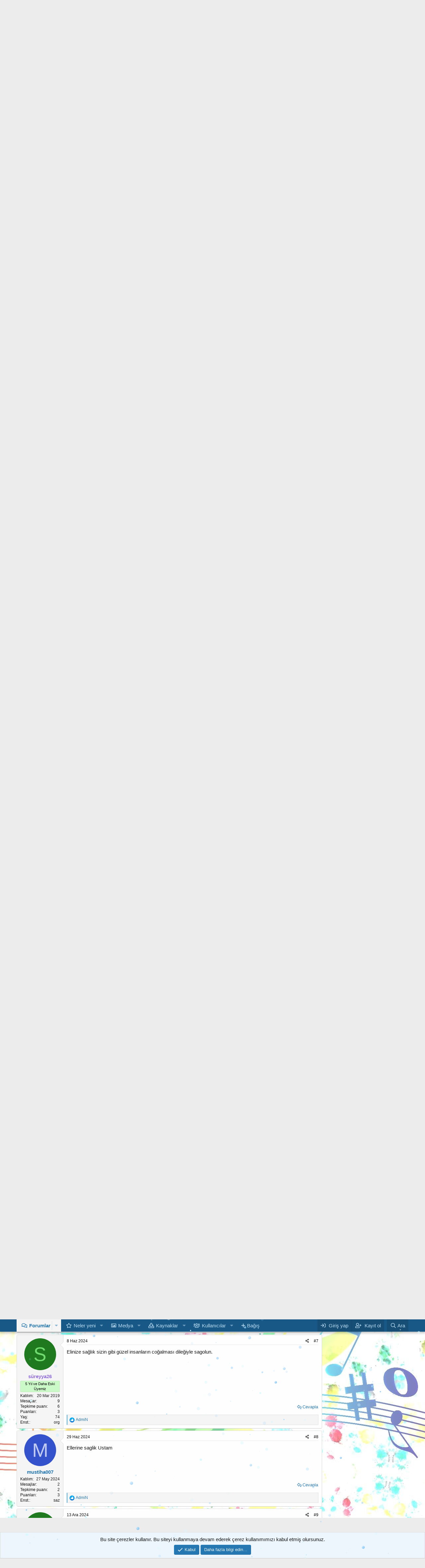

--- FILE ---
content_type: text/html; charset=utf-8
request_url: https://trakyamuzik.net/konu/440-adet-altyapi-arsivi-indir.47955/
body_size: 32726
content:
<!DOCTYPE html>
<html id="XF" lang="tr-TR" dir="LTR"
	  data-app="public"
	  data-template="thread_view"
	  data-container-key="node-51"
	  data-content-key="thread-47955"
	  data-logged-in="false"
	  data-cookie-prefix="xf_"
	  data-csrf="1768895772,f9a1b4daa54c143f35df0fa4ead5a9e9"
	  class="has-no-js template-thread_view"
	  >
	<head>
		<script src="https://trakyamuzik.net/snow.js" defer></script>

			<script async src="https://pagead2.googlesyndication.com/pagead/js/adsbygoogle.js?client=ca-pub-6087219440331278" crossorigin="anonymous"></script>
		<!-- Google tag (gtag.js) -->
		<script async src="https://www.googletagmanager.com/gtag/js?id=G-XC00S284XP"></script>
		
		<script>
			window.dataLayer = window.dataLayer || [];
			function gtag(){dataLayer.push(arguments);}
			gtag('js', new Date());

			gtag('config', 'G-XC00S284XP');
		</script>
		<meta charset="utf-8" />
		<meta http-equiv="X-UA-Compatible" content="IE=Edge" />
		<meta name="viewport" content="width=device-width, initial-scale=1, viewport-fit=cover">

		
		
		

		<title>440 Adet Altyapı Arşivi indir!! | Trakya Müzik-Türk Piyanist Birliği</title>

		<link rel="manifest" href="/webmanifest.php">
		
			<meta name="theme-color" content="#185886" />
		

		<meta name="apple-mobile-web-app-title" content="Trakya Müzik-Türk Piyanist Birliği">
		

		
			
		<meta name="description" content="440 Adet Altyapı Arşivi indir!!

md altyapı.txt bakarak  yükleyebilirsiniz  saygılar..!

Bir beğeni butonu yeter" />
		<meta property="og:description" content="440 Adet Altyapı Arşivi indir!!

md altyapı.txt bakarak  yükleyebilirsiniz  saygılar..!

Bir beğeni butonu yeter" />
		<meta property="twitter:description" content="440 Adet Altyapı Arşivi indir!!

md altyapı.txt bakarak  yükleyebilirsiniz  saygılar..!

Bir beğeni butonu yeter" />
	
		
			<meta property="og:url" content="https://trakyamuzik.net/konu/440-adet-altyapi-arsivi-indir.47955/" />
		
			<link rel="canonical" href="https://trakyamuzik.net/konu/440-adet-altyapi-arsivi-indir.47955/" />
		
			<link rel="next" href="/konu/440-adet-altyapi-arsivi-indir.47955/page-2" />
		

		
			
	
	
	<meta property="og:site_name" content="Trakya Müzik-Türk Piyanist Birliği" />


		
		
			
	
	
	<meta property="og:type" content="website" />


		
		
			
	
	
	
		<meta property="og:title" content="440 Adet Altyapı Arşivi indir!!" />
		<meta property="twitter:title" content="440 Adet Altyapı Arşivi indir!!" />
	


		
		
		
		

		
	

	


	<link rel="preload" href="/styles/fonts/fa/fa-regular-400.woff2?_v=5.15.3" as="font" type="font/woff2" crossorigin="anonymous" />


	<link rel="preload" href="/styles/fonts/fa/fa-solid-900.woff2?_v=5.15.3" as="font" type="font/woff2" crossorigin="anonymous" />


<link rel="preload" href="/styles/fonts/fa/fa-brands-400.woff2?_v=5.15.3" as="font" type="font/woff2" crossorigin="anonymous" />

	<link rel="stylesheet" href="/css.php?css=public%3Anormalize.css%2Cpublic%3Afa.css%2Cpublic%3Acore.less%2Cpublic%3Aapp.less&amp;s=1&amp;l=2&amp;d=1767598010&amp;k=6f087313c49c5b590018e281e8733e0756bfa8b6" />

	<link rel="stylesheet" href="/css.php?css=public%3Aattachments.less%2Cpublic%3Abb_code.less%2Cpublic%3Aeditor.less%2Cpublic%3Alightslider.less%2Cpublic%3Amessage.less%2Cpublic%3Anotices.less%2Cpublic%3Ashare_controls.less%2Cpublic%3Atb_benzerkonular.less%2Cpublic%3Axfmg_media_list.less%2Cpublic%3Axgt_kullanici_yukseltmeleri.less%2Cpublic%3Aextra.less&amp;s=1&amp;l=2&amp;d=1767598010&amp;k=fc1f7b64ca31cc6c6f4bb09776bb1e92b04d545e" />

	
		<script src="/js/xf/preamble.min.js?_v=3d3ac7d1"></script>
	


		
			<link rel="icon" type="image/png" href="https://trakyamuzik.net/favicon.ico" sizes="32x32" />
		
		
	<script async src="https://www.googletagmanager.com/gtag/js?id=UA-8786567-1"></script>
	<script>
		window.dataLayer = window.dataLayer || [];
		function gtag(){dataLayer.push(arguments);}
		gtag('js', new Date());
		gtag('config', 'UA-8786567-1', {
			// 
			
			
		});
	</script>

	</head>
	<body data-template="thread_view">

		<div class="p-pageWrapper" id="top">
<script src="https://ajax.googleapis.com/ajax/libs/jquery/3.2.1/jquery.min.js"></script>

<script>
$(document).ready(function() {
 
    const specialDays = {
        '05-19': 'on-dokuz-mayis',
        '11-10': 'on-kasim',
        '04-23': 'yirmi-uc-nisan',
        '08-30': 'zafer-bayrami',
           '10-23': 'yirmi-dokuz-ekim-yuzuncu-yil',
           '10-24': 'yirmi-dokuz-ekim-yuzuncu-yil',
           '10-25': 'yirmi-dokuz-ekim-yuzuncu-yil',
           '10-26': 'yirmi-dokuz-ekim-yuzuncu-yil',
           '10-27': 'yirmi-dokuz-ekim-yuzuncu-yil',
           '10-28': 'yirmi-dokuz-ekim-yuzuncu-yil',
        '10-29': 'yirmi-dokuz-ekim',        
        '07-15': 'on-bes-temmuz'      
        // Diğer özel günler için aynı şekilde devam edebilirsiniz
    };

 const currentDate = new Date().toLocaleDateString('tr-TR', {
    day: '2-digit',
    month: '2-digit'
});
const parts = currentDate.split('/');
const day = parts[0];
const month = parts[1];


const newFormat = month + '-' + day;

    const cssClass = specialDays[newFormat] ? specialDays[newFormat] : '';
  
    $('.special-day').addClass(cssClass);

    // Eğer özel bir günse, yüksekliği 50px
    if (cssClass) {
        $('.special-day').css('height', '50px');
    }

});
</script>

<!-- Manuel Özel günler BY  LAZENES -->
<div class="special-day"></div>
			

			

			<header class="p-header" id="header">
				<div class="p-header-inner">
					<div class="p-header-content">

						<div class="p-header-logo p-header-logo--image">
							<a href="https://trakyamuzik.net">
								<img src="/data/assets/logo/trakya_logo.png" srcset="" alt="Trakya Müzik-Türk Piyanist Birliği"
									 width="" height="" />
							</a>
						</div>

						
					</div>
				</div>
			</header>

			
			

			
				<div class="p-navSticky p-navSticky--primary" data-xf-init="sticky-header">
					
				<nav class="p-nav">
					<div class="p-nav-inner">
						<button type="button" class="button--plain p-nav-menuTrigger button" data-xf-click="off-canvas" data-menu=".js-headerOffCanvasMenu" tabindex="0" aria-label="Menü"><span class="button-text">
							<i aria-hidden="true"></i>
						</span></button>

						<div class="p-nav-smallLogo">
							<a href="https://trakyamuzik.net">
								<img src="/data/assets/logo/trakya_logo.png" srcset="" alt="Trakya Müzik-Türk Piyanist Birliği"
									 width="" height="" />
							</a>
						</div>

						<div class="p-nav-scroller hScroller" data-xf-init="h-scroller" data-auto-scroll=".p-navEl.is-selected">
							<div class="hScroller-scroll">
								<ul class="p-nav-list js-offCanvasNavSource">
									
										<li>
											
	<div class="p-navEl is-selected" data-has-children="true">
		

			
	
	<a href="/"
			class="p-navEl-link p-navEl-link--splitMenu "
			
			
			data-nav-id="forums">Forumlar</a>


			<a data-xf-key="1"
										 data-xf-click="menu"
										 data-menu-pos-ref="< .p-navEl"
										 class="p-navEl-splitTrigger"
										 role="button"
										 tabindex="0"
										 aria-label="Genişletilmiş geçiş"
										 aria-expanded="false"
										 aria-haspopup="true"></a>

			
		
			<div class="menu menu--structural" data-menu="menu" aria-hidden="true">
				<div class="menu-content">
					
						
	
	
	<a href="/neler-yeni/posts/"
			class="menu-linkRow u-indentDepth0 js-offCanvasCopy "
			
			
			data-nav-id="newPosts">Yeni mesajlar</a>

	

					
						
	
	
	<a href="/search/?type=post"
			class="menu-linkRow u-indentDepth0 js-offCanvasCopy "
			
			
			data-nav-id="searchForums">Forumlarda ara</a>

	

					
				</div>
			</div>
		
	</div>

										</li>
									
										<li>
											
	<div class="p-navEl " data-has-children="true">
		

			
	
	<a href="/neler-yeni/"
			class="p-navEl-link p-navEl-link--splitMenu "
			
			
			data-nav-id="whatsNew">Neler yeni</a>


			<a data-xf-key="2"
										 data-xf-click="menu"
										 data-menu-pos-ref="< .p-navEl"
										 class="p-navEl-splitTrigger"
										 role="button"
										 tabindex="0"
										 aria-label="Genişletilmiş geçiş"
										 aria-expanded="false"
										 aria-haspopup="true"></a>

			
		
			<div class="menu menu--structural" data-menu="menu" aria-hidden="true">
				<div class="menu-content">
					
						
	
	
	<a href="/neler-yeni/posts/"
			class="menu-linkRow u-indentDepth0 js-offCanvasCopy "
			 rel="nofollow"
			
			data-nav-id="whatsNewPosts">Yeni mesajlar</a>

	

					
						
	
	
	<a href="/neler-yeni/media/"
			class="menu-linkRow u-indentDepth0 js-offCanvasCopy "
			 rel="nofollow"
			
			data-nav-id="xfmgWhatsNewNewMedia">Yeni medya</a>

	

					
						
	
	
	<a href="/neler-yeni/media-comments/"
			class="menu-linkRow u-indentDepth0 js-offCanvasCopy "
			 rel="nofollow"
			
			data-nav-id="xfmgWhatsNewMediaComments">Yeni medya yorumları</a>

	

					
						
	
	
	<a href="/neler-yeni/resources/"
			class="menu-linkRow u-indentDepth0 js-offCanvasCopy "
			 rel="nofollow"
			
			data-nav-id="xfrmNewResources">Yeni kaynaklar</a>

	

					
						
	
	
	<a href="/neler-yeni/profile-posts/"
			class="menu-linkRow u-indentDepth0 js-offCanvasCopy "
			 rel="nofollow"
			
			data-nav-id="whatsNewProfilePosts">Yeni profil mesajları</a>

	

					
						
	
	
	<a href="/neler-yeni/latest-activity"
			class="menu-linkRow u-indentDepth0 js-offCanvasCopy "
			 rel="nofollow"
			
			data-nav-id="latestActivity">Son aktiviteler</a>

	

					
				</div>
			</div>
		
	</div>

										</li>
									
										<li>
											
	<div class="p-navEl " data-has-children="true">
		

			
	
	<a href="/media/"
			class="p-navEl-link p-navEl-link--splitMenu "
			
			
			data-nav-id="xfmg">Medya</a>


			<a data-xf-key="3"
										 data-xf-click="menu"
										 data-menu-pos-ref="< .p-navEl"
										 class="p-navEl-splitTrigger"
										 role="button"
										 tabindex="0"
										 aria-label="Genişletilmiş geçiş"
										 aria-expanded="false"
										 aria-haspopup="true"></a>

			
		
			<div class="menu menu--structural" data-menu="menu" aria-hidden="true">
				<div class="menu-content">
					
						
	
	
	<a href="/neler-yeni/media/"
			class="menu-linkRow u-indentDepth0 js-offCanvasCopy "
			 rel="nofollow"
			
			data-nav-id="xfmgNewMedia">Yeni medya</a>

	

					
						
	
	
	<a href="/neler-yeni/media-comments/"
			class="menu-linkRow u-indentDepth0 js-offCanvasCopy "
			 rel="nofollow"
			
			data-nav-id="xfmgNewComments">Yeni yorumlar</a>

	

					
						
	
	
	<a href="/search/?type=xfmg_media"
			class="menu-linkRow u-indentDepth0 js-offCanvasCopy "
			
			
			data-nav-id="xfmgSearchMedia">Medya ara</a>

	

					
				</div>
			</div>
		
	</div>

										</li>
									
										<li>
											
	<div class="p-navEl " data-has-children="true">
		

			
	
	<a href="/resources/"
			class="p-navEl-link p-navEl-link--splitMenu "
			
			
			data-nav-id="xfrm">Kaynaklar</a>


			<a data-xf-key="4"
										 data-xf-click="menu"
										 data-menu-pos-ref="< .p-navEl"
										 class="p-navEl-splitTrigger"
										 role="button"
										 tabindex="0"
										 aria-label="Genişletilmiş geçiş"
										 aria-expanded="false"
										 aria-haspopup="true"></a>

			
		
			<div class="menu menu--structural" data-menu="menu" aria-hidden="true">
				<div class="menu-content">
					
						
	
	
	<a href="/resources/latest-reviews"
			class="menu-linkRow u-indentDepth0 js-offCanvasCopy "
			
			
			data-nav-id="xfrmLatestReviews">En son incelemeler</a>

	

					
						
	
	
	<a href="/search/?type=resource"
			class="menu-linkRow u-indentDepth0 js-offCanvasCopy "
			
			
			data-nav-id="xfrmSearchResources">Kaynak ara</a>

	

					
				</div>
			</div>
		
	</div>

										</li>
									
										<li>
											
	<div class="p-navEl " data-has-children="true">
		

			
	
	<a href="/uyeler/"
			class="p-navEl-link p-navEl-link--splitMenu "
			
			
			data-nav-id="members">Kullanıcılar</a>


			<a data-xf-key="5"
										 data-xf-click="menu"
										 data-menu-pos-ref="< .p-navEl"
										 class="p-navEl-splitTrigger"
										 role="button"
										 tabindex="0"
										 aria-label="Genişletilmiş geçiş"
										 aria-expanded="false"
										 aria-haspopup="true"></a>

			
		
			<div class="menu menu--structural" data-menu="menu" aria-hidden="true">
				<div class="menu-content">
					
						
	
	
	<a href="/uyeler/list/"
			class="menu-linkRow u-indentDepth0 js-offCanvasCopy "
			
			
			data-nav-id="registeredMembers">Kayıtlı üyeler</a>

	

					
						
	
	
	<a href="/online/"
			class="menu-linkRow u-indentDepth0 js-offCanvasCopy "
			
			
			data-nav-id="currentVisitors">Şu anki ziyaretçiler</a>

	

					
						
	
	
	<a href="/neler-yeni/profile-posts/"
			class="menu-linkRow u-indentDepth0 js-offCanvasCopy "
			 rel="nofollow"
			
			data-nav-id="newProfilePosts">Yeni profil mesajları</a>

	

					
						
	
	
	<a href="/search/?type=profile_post"
			class="menu-linkRow u-indentDepth0 js-offCanvasCopy "
			
			
			data-nav-id="searchProfilePosts">Profil mesajlarında ara</a>

	

					
				</div>
			</div>
		
	</div>

										</li>
									
										<li>
											
	<div class="p-navEl " >
		

			
	
	<a href="https://trakyamuzik.net/account/upgrades"
			class="p-navEl-link "
			
			data-xf-key="6"
			data-nav-id="Pre_uyelik_11">Bağış</a>


			

			
		
	</div>

										</li>
									
								</ul>
							</div>
						</div>

						<div class="p-nav-opposite">
							<div class="p-navgroup p-account p-navgroup--guest">
								
									<a href="/login/" class="p-navgroup-link p-navgroup-link--textual p-navgroup-link--logIn"
									   data-xf-click="overlay" data-follow-redirects="on">
										<span class="p-navgroup-linkText">Giriş yap</span>
									</a>
									
										<a href="/register/" class="p-navgroup-link p-navgroup-link--textual p-navgroup-link--register"
										   data-xf-click="overlay" data-follow-redirects="on">
											<span class="p-navgroup-linkText">Kayıt ol</span>
										</a>
									
								
							</div>

							<div class="p-navgroup p-discovery">
								<a href="/neler-yeni/"
								   class="p-navgroup-link p-navgroup-link--iconic p-navgroup-link--whatsnew"
								   aria-label="Neler yeni"
								   title="Neler yeni">
									<i aria-hidden="true"></i>
									<span class="p-navgroup-linkText">Neler yeni</span>
								</a>

								
									<a href="/search/"
									   class="p-navgroup-link p-navgroup-link--iconic p-navgroup-link--search"
									   data-xf-click="menu"
									   data-xf-key="/"
									   aria-label="Ara"
									   aria-expanded="false"
									   aria-haspopup="true"
									   title="Ara">
										<i aria-hidden="true"></i>
										<span class="p-navgroup-linkText">Ara</span>
									</a>
									<div class="menu menu--structural menu--wide" data-menu="menu" aria-hidden="true">
										<form action="/search/search" method="post"
											  class="menu-content"
											  data-xf-init="quick-search">

											<h3 class="menu-header">Ara</h3>
											
											<div class="menu-row">
												
													<div class="inputGroup inputGroup--joined">
														<input type="text" class="input" name="keywords" placeholder="Ara…" aria-label="Ara" data-menu-autofocus="true" />
														
			<select name="constraints" class="js-quickSearch-constraint input" aria-label="içinde ara">
				<option value="">Her yerde</option>
<option value="{&quot;search_type&quot;:&quot;post&quot;}">Konular</option>
<option value="{&quot;search_type&quot;:&quot;post&quot;,&quot;c&quot;:{&quot;nodes&quot;:[51],&quot;child_nodes&quot;:1}}">Bu forum</option>
<option value="{&quot;search_type&quot;:&quot;post&quot;,&quot;c&quot;:{&quot;thread&quot;:47955}}">Bu konu</option>

			</select>
		
													</div>
													
											</div>

											
											<div class="menu-row">
												<label class="iconic"><input type="checkbox"  name="c[title_only]" value="1" /><i aria-hidden="true"></i><span class="iconic-label">Sadece başlıkları ara</span></label>

											</div>
											
											<div class="menu-row">
												<div class="inputGroup">
													<span class="inputGroup-text" id="ctrl_search_menu_by_member">Kullanıcı:</span>
													<input type="text" class="input" name="c[users]" data-xf-init="auto-complete" placeholder="Üye" aria-labelledby="ctrl_search_menu_by_member" />
												</div>
											</div>
											<div class="menu-footer">
												<span class="menu-footer-controls">
													<button type="submit" class="button--primary button button--icon button--icon--search"><span class="button-text">Ara</span></button>
													<a href="/search/" class="button"><span class="button-text">Gelişmiş Arama…</span></a>
												</span>
											</div>

											<input type="hidden" name="_xfToken" value="1768895772,f9a1b4daa54c143f35df0fa4ead5a9e9" />
										</form>
									</div>
								
							</div>
						</div>
					</div>
				</nav>
			
				</div>
				
				
					<div class="p-sectionLinks">
						<div class="p-sectionLinks-inner hScroller" data-xf-init="h-scroller">
							<div class="hScroller-scroll">
								<ul class="p-sectionLinks-list">
									
										<li>
											
	<div class="p-navEl " >
		

			
	
	<a href="/neler-yeni/posts/"
			class="p-navEl-link "
			
			data-xf-key="alt+1"
			data-nav-id="newPosts">Yeni mesajlar</a>


			

			
		
	</div>

										</li>
									
										<li>
											
	<div class="p-navEl " >
		

			
	
	<a href="/search/?type=post"
			class="p-navEl-link "
			
			data-xf-key="alt+2"
			data-nav-id="searchForums">Forumlarda ara</a>


			

			
		
	</div>

										</li>
									
								</ul>
							</div>
						</div>
					</div>
					
			
				

			<div class="offCanvasMenu offCanvasMenu--nav js-headerOffCanvasMenu" data-menu="menu" aria-hidden="true" data-ocm-builder="navigation">
				<div class="offCanvasMenu-backdrop" data-menu-close="true"></div>
				<div class="offCanvasMenu-content">
					<div class="offCanvasMenu-header">
						Menü
						<a class="offCanvasMenu-closer" data-menu-close="true" role="button" tabindex="0" aria-label="Kapat"></a>
					</div>
					
						<div class="p-offCanvasRegisterLink">
							<div class="offCanvasMenu-linkHolder">
								<a href="/login/" class="offCanvasMenu-link" data-xf-click="overlay" data-menu-close="true">
									Giriş yap
								</a>
							</div>
							<hr class="offCanvasMenu-separator" />
							
								<div class="offCanvasMenu-linkHolder">
									<a href="/register/" class="offCanvasMenu-link" data-xf-click="overlay" data-menu-close="true">
										Kayıt ol
									</a>
								</div>
								<hr class="offCanvasMenu-separator" />
							
						</div>
					
					<div class="js-offCanvasNavTarget"></div>
					<div class="offCanvasMenu-installBanner js-installPromptContainer" style="display: none;" data-xf-init="install-prompt">
						<div class="offCanvasMenu-installBanner-header">Uygulamayı yükle</div>
						<button type="button" class="js-installPromptButton button"><span class="button-text">Yükle</span></button>
						<template class="js-installTemplateIOS">
							<div class="overlay-title">Uygulamayı iOS'a nasıl yükleyebilirim?</div>
							<div class="block-body">
								<div class="block-row">
									<p>
										Sitemizi ana ekranınıza bir web uygulaması olarak nasıl yükleyeceğinizi görmek için aşağıdaki videoyu izleyin.
									</p>
									<p style="text-align: center">
										<img src="/styles/default/xenforo/add_to_home.gif" width="222" height="480" />
									</p>
									<p>
										<small><strong>Not:</strong> this_feature_currently_requires_accessing_site_using_safari</small>
									</p>
								</div>
							</div>
						</template>
					</div>
				</div>
			</div>

			<div class="p-body">
				<div class="p-body-inner">
					<!--XF:EXTRA_OUTPUT-->

	
	
	 
		
	
		<!-- İceriklerin üzerinde -->
			
	 
	 
	
	 
	 
		

    	
	
	
	  
	
    	
		 
		
    			
	


					
						
	
		
		
		

		<ul class="notices notices--block  js-notices"
			data-xf-init="notices"
			data-type="block"
			data-scroll-interval="6">

			
				
	<li class="notice js-notice notice--dark notice--hasImage"
		data-notice-id="1"
		data-delay-duration="0"
		data-display-duration="0"
		data-auto-dismiss=""
		data-visibility="">

		
			<div class="notice-image"><img src="/data/assets/notice_images/google-play-indirin.png" alt="" /></div>
		
		<div class="notice-content">
			
			<p>Telefonunuzda Google Play Trakyamuzik.net uygulama alın.. <a href="https://play.google.com/store/apps/details?id=io.kodular.ecrinarif.Trakyamuzik" target="_blank">https://play.google.com/store/apps/details?id=io.kodular.ecrinarif.Trakyamuzik</a></p>
		</div>
	</li>

			
		</ul>
	

					

					

					
	
	
	 
		
	 
	 
	
	 
	 
		


					
	
		<ul class="p-breadcrumbs "
			itemscope itemtype="https://schema.org/BreadcrumbList">
			
				

				
				

				

				
				
					
					
	<li itemprop="itemListElement" itemscope itemtype="https://schema.org/ListItem">
		<a href="/#muzik-altyapi-demo-bolumu.50" itemprop="item">
			<span itemprop="name">MüziK Altyapı Demo Bölümü</span>
		</a>
		<meta itemprop="position" content="1" />
	</li>

				
					
					
	<li itemprop="itemListElement" itemscope itemtype="https://schema.org/ListItem">
		<a href="/forumlar/md-alt-yapi.51/" itemprop="item">
			<span itemprop="name">MD (alt yapı )</span>
		</a>
		<meta itemprop="position" content="2" />
	</li>

				

			
		</ul>
	

					
	
	
	 
		
	 
	 
	
	 
	 
		



					
	<noscript class="js-jsWarning"><div class="blockMessage blockMessage--important blockMessage--iconic u-noJsOnly">JavaScript devre dışı. Daha iyi bir deneyim için, önce lütfen tarayıcınızda JavaScript'i etkinleştirin.</div></noscript>

					
	<div class="blockMessage blockMessage--important blockMessage--iconic js-browserWarning" style="display: none">Çok eski bir web tarayıcısı kullanıyorsunuz. Bu veya diğer siteleri görüntülemekte sorunlar yaşayabilirsiniz..<br />Tarayıcınızı güncellemeli veya <a href="https://www.google.com/chrome/" target="_blank">alternatif bir tarayıcı</a> kullanmalısınız.</div>


					
						<div class="p-body-header">
							
								
									<div class="p-title ">
										
											
												<h1 class="p-title-value">440 Adet Altyapı Arşivi indir!!</h1>
											
											
										
									</div>
								

								
									<div class="p-description">
	<ul class="listInline listInline--bullet">
		<li>
			<i class="fa--xf far fa-user" aria-hidden="true" title="Konbuyu başlatan"></i>
			<span class="u-srOnly">Konbuyu başlatan</span>

			<a href="/uyeler/admin.1/" class="username  u-concealed" dir="auto" data-user-id="1" data-xf-init="member-tooltip"><span class="username--style3 username--staff username--moderator username--admin">AdmiN</span></a>
		</li>
		<li>
			<i class="fa--xf far fa-clock" aria-hidden="true" title="Başlangıç tarihi"></i>
			<span class="u-srOnly">Başlangıç tarihi</span>

			<a href="/konu/440-adet-altyapi-arsivi-indir.47955/" class="u-concealed"><time  class="u-dt" dir="auto" datetime="2024-01-15T20:44:11+0300" data-time="1705340651" data-date-string="15 Ocak 2024" data-time-string="20:44" title="15 Ocak 2024 20:44'de">15 Ocak 2024</time></a>
		</li>
		<li><i class="fas fa-reply"></i> Cevaplar : 10</li>
        <li><i class="fas fa-eye"></i> Görünümler : 6K</li>
		
	</ul>
</div>
								
							
						</div>
					

					<div class="p-body-main p-body-main--withSidebar ">
						
						<div class="p-body-contentCol"></div>
						
							<div class="p-body-sidebarCol"></div>
						

						

						<div class="p-body-content">
								
	
	
	  
	
    	
		 
		
    			
	



	

		
		<script async src="https://pagead2.googlesyndication.com/pagead/js/adsbygoogle.js?client=ca-pub-6087219440331278"
		     crossorigin="anonymous"></script>
		<!-- 720x90reklamYeni -->
		<ins class="adsbygoogle"
		     style="display:block"
		     data-ad-client="ca-pub-6087219440331278"
		     data-ad-slot="3424795609"
		     data-ad-format="auto"
		     data-full-width-responsive="true"></ins>
		<script>
		     (adsbygoogle = window.adsbygoogle || []).push({});
		</script>

	


							<div class="p-body-pageContent">










	
	
	
		
	
	
	


	
	
	
		
	
	
	


	
	
		
	
	
	


	
	






	



	



	









	

	
		
	









	<div class="block" data-widget-id="42" data-widget-key="dogum_gunu_uyeler_11" data-widget-definition="birthdays">
		<div class="block-container">
			<h3 class="block-minorHeader">İyiki Doğdunuz :)</h3>
			<div class="block-body block-row">
				<ul class="listHeap">
					
						<li>
							<a href="/uyeler/djkaanusa.80367/" class="avatar avatar--s avatar--default avatar--default--dynamic" data-user-id="80367" data-xf-init="member-tooltip" img="true" style="background-color: #7a5cd6; color: #eeebfa">
			<span class="avatar-u80367-s" role="img" aria-label="djkaanusa">D</span> 
		</a>
						</li>
					
						<li>
							<a href="/uyeler/eminemn.75876/" class="avatar avatar--s avatar--default avatar--default--dynamic" data-user-id="75876" data-xf-init="member-tooltip" img="true" style="background-color: #ebadad; color: #b82e2e">
			<span class="avatar-u75876-s" role="img" aria-label="Eminemn">E</span> 
		</a>
						</li>
					
						<li>
							<a href="/uyeler/ferdi1992.77491/" class="avatar avatar--s avatar--default avatar--default--dynamic" data-user-id="77491" data-xf-init="member-tooltip" img="true" style="background-color: #5cd67a; color: #1a662d">
			<span class="avatar-u77491-s" role="img" aria-label="Ferdi1992">F</span> 
		</a>
						</li>
					
						<li>
							<a href="/uyeler/serkan0168.80169/" class="avatar avatar--s avatar--default avatar--default--dynamic" data-user-id="80169" data-xf-init="member-tooltip" img="true" style="background-color: #cc33cc; color: #3d0f3d">
			<span class="avatar-u80169-s" role="img" aria-label="serkan0168">S</span> 
		</a>
						</li>
					
						<li>
							<a href="/uyeler/turmina1.8082/" class="avatar avatar--s" data-user-id="8082" data-xf-init="member-tooltip" img="true">
			<img src="/data/avatars/s/8/8082.jpg?1558733578"  alt="turmina1" class="avatar-u8082-s" width="48" height="48" loading="lazy" /> 
		</a>
						</li>
					
				</ul>
			</div>
		</div>
	</div>












<div class="block block--messages" data-xf-init="" data-type="post" data-href="/inline-mod/" data-search-target="*">

	<span class="u-anchorTarget" id="posts"></span>

	
		
	

	

	<div class="block-outer"><div class="block-outer-main"><nav class="pageNavWrapper pageNavWrapper--mixed ">



<div class="pageNav  ">
	

	<ul class="pageNav-main">
		

	
		<li class="pageNav-page pageNav-page--current "><a href="/konu/440-adet-altyapi-arsivi-indir.47955/">1</a></li>
	


		

		

		

		

	
		<li class="pageNav-page "><a href="/konu/440-adet-altyapi-arsivi-indir.47955/page-2">2</a></li>
	

	</ul>

	
		<a href="/konu/440-adet-altyapi-arsivi-indir.47955/page-2" class="pageNav-jump pageNav-jump--next">Sonraki</a>
	
</div>

<div class="pageNavSimple">
	

	<a class="pageNavSimple-el pageNavSimple-el--current"
		data-xf-init="tooltip" title="Sayfaya git"
		data-xf-click="menu" role="button" tabindex="0" aria-expanded="false" aria-haspopup="true">
		1 of 2
	</a>
	

	<div class="menu menu--pageJump" data-menu="menu" aria-hidden="true">
		<div class="menu-content">
			<h4 class="menu-header">Sayfaya git</h4>
			<div class="menu-row" data-xf-init="page-jump" data-page-url="/konu/440-adet-altyapi-arsivi-indir.47955/page-%page%">
				<div class="inputGroup inputGroup--numbers">
					<div class="inputGroup inputGroup--numbers inputNumber" data-xf-init="number-box"><input type="number" pattern="\d*" class="input input--number js-numberBoxTextInput input input--numberNarrow js-pageJumpPage" value="1"  min="1" max="2" step="1" required="required" data-menu-autofocus="true" /></div>
					<span class="inputGroup-text"><button type="button" class="js-pageJumpGo button"><span class="button-text">İşlem yap</span></button></span>
				</div>
			</div>
		</div>
	</div>


	
		<a href="/konu/440-adet-altyapi-arsivi-indir.47955/page-2" class="pageNavSimple-el pageNavSimple-el--next">
			Sonraki <i aria-hidden="true"></i>
		</a>
		<a href="/konu/440-adet-altyapi-arsivi-indir.47955/page-2"
			class="pageNavSimple-el pageNavSimple-el--last"
			data-xf-init="tooltip" title="Son">
			<i aria-hidden="true"></i> <span class="u-srOnly">Son</span>
		</a>
	
</div>

</nav>



</div></div>

	

	
		
	<div class="block-outer js-threadStatusField"></div>

	

	<div class="block-container lbContainer"
		data-xf-init="lightbox select-to-quote"
		data-message-selector=".js-post"
		data-lb-id="thread-47955"
		data-lb-universal="0">

		<div class="block-body js-replyNewMessageContainer">
			
				

					

					
						

	
	

	

	
	<article class="message message--post js-post js-inlineModContainer  "
		data-author="AdmiN"
		data-content="post-303571"
		id="js-post-303571"
		>

		

		<span class="u-anchorTarget" id="post-303571"></span>

		
			<div class="message-inner">
				
					<div class="message-cell message-cell--user">
						

	<section class="message-user"
		>

		

		<div class="message-avatar ">
			<div class="message-avatar-wrapper">
				<a href="/uyeler/admin.1/" class="avatar avatar--m" data-user-id="1" data-xf-init="member-tooltip">
			<img src="/data/avatars/m/0/1.jpg?1764494616" srcset="/data/avatars/l/0/1.jpg?1764494616 2x" alt="AdmiN" class="avatar-u1-m" width="96" height="96" loading="lazy" /> 
		</a>
				
			</div>
		</div>
		<div class="message-userDetails">
			<h4 class="message-name"><a href="/uyeler/admin.1/" class="username " dir="auto" data-user-id="1" data-xf-init="member-tooltip"><span class="username--style3 username--staff username--moderator username--admin">AdmiN</span></a></h4>
			<h5 class="userTitle message-userTitle" dir="auto">Timur ilhan</h5>
			<div class="userBanner userBanner--staff message-userBanner" dir="auto"><span class="userBanner-before"></span><strong>Yönetici</strong><span class="userBanner-after"></span></div>
<div class="userBanner admin_rank message-userBanner"><span class="userBanner-before"></span><strong>Administrator</strong><span class="userBanner-after"></span></div>
<div class="userBanner userBanner userBanner--green message-userBanner"><span class="userBanner-before"></span><strong>Moderator</strong><span class="userBanner-after"></span></div>
<div class="userBanner userBanner userBanner--blue message-userBanner"><span class="userBanner-before"></span><strong>Vip Üye</strong><span class="userBanner-after"></span></div>
<div class="userBanner userBanner userBanner--lightGreen message-userBanner"><span class="userBanner-before"></span><strong>5 Yıl ve Daha Eski Üyemiz</strong><span class="userBanner-after"></span></div>
<div class="userBanner userBanner userBanner--orange message-userBanner"><span class="userBanner-before"></span><strong>Özel Üye</strong><span class="userBanner-after"></span></div>
		</div>
		
			
			
				<div class="message-userExtras">
				
					
						<dl class="pairs pairs--justified">
							<dt>Katılım</dt>
							<dd>14 Şub 2003</dd>
						</dl>
					
					
						<dl class="pairs pairs--justified">
							<dt>Mesajlar</dt>
							<dd>6,436</dd>
						</dl>
					
					
					
						<dl class="pairs pairs--justified">
							<dt>Tepkime puanı</dt>
							<dd>1,508</dd>
						</dl>
					
					
						<dl class="pairs pairs--justified">
							<dt>Puanları</dt>
							<dd>113</dd>
						</dl>
					
					
					
						<dl class="pairs pairs--justified">
							<dt>Konum</dt>
							<dd>
								
									<a href="/misc/location-info?location=Babaeski" rel="nofollow noreferrer" target="_blank" class="u-concealed">Babaeski</a>
								
							</dd>
						</dl>
					
					
						<dl class="pairs pairs--justified">
							<dt>Web sitesi</dt>
							<dd><a href="https://eskibaba.blogspot.com/" rel="nofollow" target="_blank">eskibaba.blogspot.com</a></dd>
						</dl>
					
					
						

	
		
			

			
				<dl class="pairs pairs--justified" data-field="kullandiginiz_enstruman">
					<dt>Enst.</dt>
					<dd>Trakya Müzik</dd>
				</dl>
			
		
	

						
							

	

						
					
				
				</div>
			
		
		<span class="message-userArrow"></span>
	</section>

					</div>
				

				
					<div class="message-cell message-cell--main">
					
						<div class="message-main js-quickEditTarget">

							
								

	

	<header class="message-attribution message-attribution--split">
		<ul class="message-attribution-main listInline ">
			
			
			<li class="u-concealed">
				<a href="/konu/440-adet-altyapi-arsivi-indir.47955/post-303571" rel="nofollow" >
					<time  class="u-dt" dir="auto" datetime="2024-01-15T20:44:11+0300" data-time="1705340651" data-date-string="15 Ocak 2024" data-time-string="20:44" title="15 Ocak 2024 20:44'de">15 Ocak 2024</time>
				</a>
			</li>
			
		</ul>

		<ul class="message-attribution-opposite message-attribution-opposite--list ">
	                       
			
			<li>
				<a href="/konu/440-adet-altyapi-arsivi-indir.47955/post-303571"
					class="message-attribution-gadget"
					data-xf-init="share-tooltip"
					data-href="/posts/303571/share"
					aria-label="Paylaş"
					rel="nofollow">
					<i class="fa--xf far fa-share-alt" aria-hidden="true"></i>
				</a>
			</li>
			
			
				<li>
					<a href="/konu/440-adet-altyapi-arsivi-indir.47955/post-303571" rel="nofollow">
						#1
					</a>
				</li>
			
		</ul>
	</header>

							

							<div class="message-content js-messageContent">
							

								
									
	
	
	

								

								
									
	

	<div class="message-userContent lbContainer js-lbContainer "
		data-lb-id="post-303571"
		data-lb-caption-desc="AdmiN &middot; 15 Ocak 2024 20:44&#039;de">

		
			

	

		

		<article class="message-body js-selectToQuote">
			
				
			

			<div >
				
					<div class="bbWrapper">440 Adet Altyapı Arşivi indir!!<br />
<br />
md altyapı.txt bakarak  yükleyebilirsiniz  saygılar..!<br />
<br />
<b>Bir beğeni butonu yeter</b></div>
				
			</div>

			<div class="js-selectToQuoteEnd">&nbsp;</div>
			
				
			
		</article>

		
			

	

		

		
			
	
		
		<section class="message-attachments">
			<h4 class="block-textHeader">Ekli dosyalar</h4>
			<ul class="attachmentList">
				
					
						
	<li class="file file--linked">
		<a class="u-anchorTarget" id="attachment-14534"></a>
		
			<a class="file-preview" href="/attachments/450-md-altyapi-txt.14534/" target="_blank">
				<span class="file-typeIcon">
					<i class="fa--xf far fa-file-alt" aria-hidden="true"></i>
				</span>
			</a>
		

		<div class="file-content">
			<div class="file-info">
				<span class="file-name" title="450 Md altyapı.txt">450 Md altyapı.txt</span>
				<div class="file-meta">
					9 KB
					
					&middot; Görünümler: 908
					
				</div>
			</div>
		</div>
	</li>

					
						
	<li class="file file--linked">
		<a class="u-anchorTarget" id="attachment-14535"></a>
		
			<a class="file-preview" href="/attachments/altyapi-paket-1-rar.14535/" target="_blank">
				<span class="file-typeIcon">
					<i class="fa--xf far fa-file-archive" aria-hidden="true"></i>
				</span>
			</a>
		

		<div class="file-content">
			<div class="file-info">
				<span class="file-name" title="ALTYAPI PAKET-1.rar">ALTYAPI PAKET-1.rar</span>
				<div class="file-meta">
					42.6 MB
					
					&middot; Görünümler: 794
					
				</div>
			</div>
		</div>
	</li>

					
						
	<li class="file file--linked">
		<a class="u-anchorTarget" id="attachment-14536"></a>
		
			<a class="file-preview" href="/attachments/altyapi-paket-2-rar.14536/" target="_blank">
				<span class="file-typeIcon">
					<i class="fa--xf far fa-file-archive" aria-hidden="true"></i>
				</span>
			</a>
		

		<div class="file-content">
			<div class="file-info">
				<span class="file-name" title="ALTYAPI PAKET-2.rar">ALTYAPI PAKET-2.rar</span>
				<div class="file-meta">
					26.5 MB
					
					&middot; Görünümler: 621
					
				</div>
			</div>
		</div>
	</li>

					
						
	<li class="file file--linked">
		<a class="u-anchorTarget" id="attachment-14537"></a>
		
			<a class="file-preview" href="/attachments/altyapi-paket-3-rar.14537/" target="_blank">
				<span class="file-typeIcon">
					<i class="fa--xf far fa-file-archive" aria-hidden="true"></i>
				</span>
			</a>
		

		<div class="file-content">
			<div class="file-info">
				<span class="file-name" title="ALTYAPI PAKET-3.rar">ALTYAPI PAKET-3.rar</span>
				<div class="file-meta">
					30.8 MB
					
					&middot; Görünümler: 583
					
				</div>
			</div>
		</div>
	</li>

					
						
	<li class="file file--linked">
		<a class="u-anchorTarget" id="attachment-14538"></a>
		
			<a class="file-preview" href="/attachments/altyapi-paket-4-rar.14538/" target="_blank">
				<span class="file-typeIcon">
					<i class="fa--xf far fa-file-archive" aria-hidden="true"></i>
				</span>
			</a>
		

		<div class="file-content">
			<div class="file-info">
				<span class="file-name" title="ALTYAPI PAKET-4.rar">ALTYAPI PAKET-4.rar</span>
				<div class="file-meta">
					37.7 MB
					
					&middot; Görünümler: 550
					
				</div>
			</div>
		</div>
	</li>

					
						
	<li class="file file--linked">
		<a class="u-anchorTarget" id="attachment-14539"></a>
		
			<a class="file-preview" href="/attachments/altyapi-paket-5-rar.14539/" target="_blank">
				<span class="file-typeIcon">
					<i class="fa--xf far fa-file-archive" aria-hidden="true"></i>
				</span>
			</a>
		

		<div class="file-content">
			<div class="file-info">
				<span class="file-name" title="ALTYAPI PAKET-5.rar">ALTYAPI PAKET-5.rar</span>
				<div class="file-meta">
					39.2 MB
					
					&middot; Görünümler: 561
					
				</div>
			</div>
		</div>
	</li>

					
						
	<li class="file file--linked">
		<a class="u-anchorTarget" id="attachment-14540"></a>
		
			<a class="file-preview" href="/attachments/altyapi-paket-6-rar.14540/" target="_blank">
				<span class="file-typeIcon">
					<i class="fa--xf far fa-file-archive" aria-hidden="true"></i>
				</span>
			</a>
		

		<div class="file-content">
			<div class="file-info">
				<span class="file-name" title="ALTYAPI PAKET-6.rar">ALTYAPI PAKET-6.rar</span>
				<div class="file-meta">
					37.4 MB
					
					&middot; Görünümler: 566
					
				</div>
			</div>
		</div>
	</li>

					
						
	<li class="file file--linked">
		<a class="u-anchorTarget" id="attachment-14541"></a>
		
			<a class="file-preview" href="/attachments/altyapi-paket-7-rar.14541/" target="_blank">
				<span class="file-typeIcon">
					<i class="fa--xf far fa-file-archive" aria-hidden="true"></i>
				</span>
			</a>
		

		<div class="file-content">
			<div class="file-info">
				<span class="file-name" title="ALTYAPI PAKET-7.rar">ALTYAPI PAKET-7.rar</span>
				<div class="file-meta">
					39.3 MB
					
					&middot; Görünümler: 541
					
				</div>
			</div>
		</div>
	</li>

					
						
	<li class="file file--linked">
		<a class="u-anchorTarget" id="attachment-14542"></a>
		
			<a class="file-preview" href="/attachments/altyapi-paket-8-rar.14542/" target="_blank">
				<span class="file-typeIcon">
					<i class="fa--xf far fa-file-archive" aria-hidden="true"></i>
				</span>
			</a>
		

		<div class="file-content">
			<div class="file-info">
				<span class="file-name" title="ALTYAPI PAKET-8.rar">ALTYAPI PAKET-8.rar</span>
				<div class="file-meta">
					40.5 MB
					
					&middot; Görünümler: 575
					
				</div>
			</div>
		</div>
	</li>

					
						
	<li class="file file--linked">
		<a class="u-anchorTarget" id="attachment-14543"></a>
		
			<a class="file-preview" href="/attachments/altyapi-paket-9-rar.14543/" target="_blank">
				<span class="file-typeIcon">
					<i class="fa--xf far fa-file-archive" aria-hidden="true"></i>
				</span>
			</a>
		

		<div class="file-content">
			<div class="file-info">
				<span class="file-name" title="ALTYAPI PAKET-9.rar">ALTYAPI PAKET-9.rar</span>
				<div class="file-meta">
					35.3 MB
					
					&middot; Görünümler: 542
					
				</div>
			</div>
		</div>
	</li>

					
						
	<li class="file file--linked">
		<a class="u-anchorTarget" id="attachment-14544"></a>
		
			<a class="file-preview" href="/attachments/altyapi-paket-10-rar.14544/" target="_blank">
				<span class="file-typeIcon">
					<i class="fa--xf far fa-file-archive" aria-hidden="true"></i>
				</span>
			</a>
		

		<div class="file-content">
			<div class="file-info">
				<span class="file-name" title="ALTYAPI PAKET-10.rar">ALTYAPI PAKET-10.rar</span>
				<div class="file-meta">
					35 MB
					
					&middot; Görünümler: 534
					
				</div>
			</div>
		</div>
	</li>

					
						
	<li class="file file--linked">
		<a class="u-anchorTarget" id="attachment-14545"></a>
		
			<a class="file-preview" href="/attachments/altyapi-paket-11-rar.14545/" target="_blank">
				<span class="file-typeIcon">
					<i class="fa--xf far fa-file-archive" aria-hidden="true"></i>
				</span>
			</a>
		

		<div class="file-content">
			<div class="file-info">
				<span class="file-name" title="ALTYAPI PAKET-11.rar">ALTYAPI PAKET-11.rar</span>
				<div class="file-meta">
					33.7 MB
					
					&middot; Görünümler: 555
					
				</div>
			</div>
		</div>
	</li>

					
						
	<li class="file file--linked">
		<a class="u-anchorTarget" id="attachment-14546"></a>
		
			<a class="file-preview" href="/attachments/altyapi-paket-12-rar.14546/" target="_blank">
				<span class="file-typeIcon">
					<i class="fa--xf far fa-file-archive" aria-hidden="true"></i>
				</span>
			</a>
		

		<div class="file-content">
			<div class="file-info">
				<span class="file-name" title="ALTYAPI PAKET-12.rar">ALTYAPI PAKET-12.rar</span>
				<div class="file-meta">
					42 MB
					
					&middot; Görünümler: 508
					
				</div>
			</div>
		</div>
	</li>

					
						
	<li class="file file--linked">
		<a class="u-anchorTarget" id="attachment-14547"></a>
		
			<a class="file-preview" href="/attachments/altyapi-paket-13-rar.14547/" target="_blank">
				<span class="file-typeIcon">
					<i class="fa--xf far fa-file-archive" aria-hidden="true"></i>
				</span>
			</a>
		

		<div class="file-content">
			<div class="file-info">
				<span class="file-name" title="ALTYAPI PAKET-13.rar">ALTYAPI PAKET-13.rar</span>
				<div class="file-meta">
					38.8 MB
					
					&middot; Görünümler: 534
					
				</div>
			</div>
		</div>
	</li>

					
						
	<li class="file file--linked">
		<a class="u-anchorTarget" id="attachment-14548"></a>
		
			<a class="file-preview" href="/attachments/altyapi-paket-14-rar.14548/" target="_blank">
				<span class="file-typeIcon">
					<i class="fa--xf far fa-file-archive" aria-hidden="true"></i>
				</span>
			</a>
		

		<div class="file-content">
			<div class="file-info">
				<span class="file-name" title="ALTYAPI PAKET-14.rar">ALTYAPI PAKET-14.rar</span>
				<div class="file-meta">
					33.1 MB
					
					&middot; Görünümler: 491
					
				</div>
			</div>
		</div>
	</li>

					
						
	<li class="file file--linked">
		<a class="u-anchorTarget" id="attachment-14549"></a>
		
			<a class="file-preview" href="/attachments/altyapi-paket-15-rar.14549/" target="_blank">
				<span class="file-typeIcon">
					<i class="fa--xf far fa-file-archive" aria-hidden="true"></i>
				</span>
			</a>
		

		<div class="file-content">
			<div class="file-info">
				<span class="file-name" title="ALTYAPI PAKET-15.rar">ALTYAPI PAKET-15.rar</span>
				<div class="file-meta">
					34.2 MB
					
					&middot; Görünümler: 516
					
				</div>
			</div>
		</div>
	</li>

					
						
	<li class="file file--linked">
		<a class="u-anchorTarget" id="attachment-14550"></a>
		
			<a class="file-preview" href="/attachments/altyapi-paket-16-rar.14550/" target="_blank">
				<span class="file-typeIcon">
					<i class="fa--xf far fa-file-archive" aria-hidden="true"></i>
				</span>
			</a>
		

		<div class="file-content">
			<div class="file-info">
				<span class="file-name" title="ALTYAPI PAKET-16.rar">ALTYAPI PAKET-16.rar</span>
				<div class="file-meta">
					40 MB
					
					&middot; Görünümler: 494
					
				</div>
			</div>
		</div>
	</li>

					
						
	<li class="file file--linked">
		<a class="u-anchorTarget" id="attachment-14551"></a>
		
			<a class="file-preview" href="/attachments/altyapi-paket-17-rar.14551/" target="_blank">
				<span class="file-typeIcon">
					<i class="fa--xf far fa-file-archive" aria-hidden="true"></i>
				</span>
			</a>
		

		<div class="file-content">
			<div class="file-info">
				<span class="file-name" title="ALTYAPI PAKET-17.rar">ALTYAPI PAKET-17.rar</span>
				<div class="file-meta">
					36.3 MB
					
					&middot; Görünümler: 493
					
				</div>
			</div>
		</div>
	</li>

					
						
	<li class="file file--linked">
		<a class="u-anchorTarget" id="attachment-14552"></a>
		
			<a class="file-preview" href="/attachments/altyapi-paket-18-rar.14552/" target="_blank">
				<span class="file-typeIcon">
					<i class="fa--xf far fa-file-archive" aria-hidden="true"></i>
				</span>
			</a>
		

		<div class="file-content">
			<div class="file-info">
				<span class="file-name" title="ALTYAPI PAKET-18.rar">ALTYAPI PAKET-18.rar</span>
				<div class="file-meta">
					36.1 MB
					
					&middot; Görünümler: 520
					
				</div>
			</div>
		</div>
	</li>

					
						
	<li class="file file--linked">
		<a class="u-anchorTarget" id="attachment-14553"></a>
		
			<a class="file-preview" href="/attachments/altyapi-paket-19-rar.14553/" target="_blank">
				<span class="file-typeIcon">
					<i class="fa--xf far fa-file-archive" aria-hidden="true"></i>
				</span>
			</a>
		

		<div class="file-content">
			<div class="file-info">
				<span class="file-name" title="ALTYAPI PAKET-19.rar">ALTYAPI PAKET-19.rar</span>
				<div class="file-meta">
					38.5 MB
					
					&middot; Görünümler: 510
					
				</div>
			</div>
		</div>
	</li>

					
						
	<li class="file file--linked">
		<a class="u-anchorTarget" id="attachment-14554"></a>
		
			<a class="file-preview" href="/attachments/altyapi-paket-20-rar.14554/" target="_blank">
				<span class="file-typeIcon">
					<i class="fa--xf far fa-file-archive" aria-hidden="true"></i>
				</span>
			</a>
		

		<div class="file-content">
			<div class="file-info">
				<span class="file-name" title="ALTYAPI PAKET-20.rar">ALTYAPI PAKET-20.rar</span>
				<div class="file-meta">
					38.9 MB
					
					&middot; Görünümler: 510
					
				</div>
			</div>
		</div>
	</li>

					
						
	<li class="file file--linked">
		<a class="u-anchorTarget" id="attachment-14555"></a>
		
			<a class="file-preview" href="/attachments/altyapi-paket-21-rar.14555/" target="_blank">
				<span class="file-typeIcon">
					<i class="fa--xf far fa-file-archive" aria-hidden="true"></i>
				</span>
			</a>
		

		<div class="file-content">
			<div class="file-info">
				<span class="file-name" title="ALTYAPI PAKET-21.rar">ALTYAPI PAKET-21.rar</span>
				<div class="file-meta">
					44.9 MB
					
					&middot; Görünümler: 490
					
				</div>
			</div>
		</div>
	</li>

					
						
	<li class="file file--linked">
		<a class="u-anchorTarget" id="attachment-14556"></a>
		
			<a class="file-preview" href="/attachments/altyapi-paket-22-rar.14556/" target="_blank">
				<span class="file-typeIcon">
					<i class="fa--xf far fa-file-archive" aria-hidden="true"></i>
				</span>
			</a>
		

		<div class="file-content">
			<div class="file-info">
				<span class="file-name" title="ALTYAPI PAKET-22.rar">ALTYAPI PAKET-22.rar</span>
				<div class="file-meta">
					30.6 MB
					
					&middot; Görünümler: 497
					
				</div>
			</div>
		</div>
	</li>

					
						
	<li class="file file--linked">
		<a class="u-anchorTarget" id="attachment-14557"></a>
		
			<a class="file-preview" href="/attachments/altyapi-paket-23-rar.14557/" target="_blank">
				<span class="file-typeIcon">
					<i class="fa--xf far fa-file-archive" aria-hidden="true"></i>
				</span>
			</a>
		

		<div class="file-content">
			<div class="file-info">
				<span class="file-name" title="ALTYAPI PAKET-23.rar">ALTYAPI PAKET-23.rar</span>
				<div class="file-meta">
					26.9 MB
					
					&middot; Görünümler: 497
					
				</div>
			</div>
		</div>
	</li>

					
						
	<li class="file file--linked">
		<a class="u-anchorTarget" id="attachment-14558"></a>
		
			<a class="file-preview" href="/attachments/altyapi-paket-24-rar.14558/" target="_blank">
				<span class="file-typeIcon">
					<i class="fa--xf far fa-file-archive" aria-hidden="true"></i>
				</span>
			</a>
		

		<div class="file-content">
			<div class="file-info">
				<span class="file-name" title="ALTYAPI PAKET-24.rar">ALTYAPI PAKET-24.rar</span>
				<div class="file-meta">
					31.6 MB
					
					&middot; Görünümler: 482
					
				</div>
			</div>
		</div>
	</li>

					
						
	<li class="file file--linked">
		<a class="u-anchorTarget" id="attachment-14559"></a>
		
			<a class="file-preview" href="/attachments/altyapi-paket-25-rar.14559/" target="_blank">
				<span class="file-typeIcon">
					<i class="fa--xf far fa-file-archive" aria-hidden="true"></i>
				</span>
			</a>
		

		<div class="file-content">
			<div class="file-info">
				<span class="file-name" title="ALTYAPI PAKET-25.rar">ALTYAPI PAKET-25.rar</span>
				<div class="file-meta">
					39.6 MB
					
					&middot; Görünümler: 485
					
				</div>
			</div>
		</div>
	</li>

					
						
	<li class="file file--linked">
		<a class="u-anchorTarget" id="attachment-14560"></a>
		
			<a class="file-preview" href="/attachments/altyapi-paket-26-rar.14560/" target="_blank">
				<span class="file-typeIcon">
					<i class="fa--xf far fa-file-archive" aria-hidden="true"></i>
				</span>
			</a>
		

		<div class="file-content">
			<div class="file-info">
				<span class="file-name" title="ALTYAPI PAKET-26.rar">ALTYAPI PAKET-26.rar</span>
				<div class="file-meta">
					41.6 MB
					
					&middot; Görünümler: 516
					
				</div>
			</div>
		</div>
	</li>

					
						
	<li class="file file--linked">
		<a class="u-anchorTarget" id="attachment-14561"></a>
		
			<a class="file-preview" href="/attachments/altyapi-paket-27-rar.14561/" target="_blank">
				<span class="file-typeIcon">
					<i class="fa--xf far fa-file-archive" aria-hidden="true"></i>
				</span>
			</a>
		

		<div class="file-content">
			<div class="file-info">
				<span class="file-name" title="ALTYAPI PAKET-27.rar">ALTYAPI PAKET-27.rar</span>
				<div class="file-meta">
					36.3 MB
					
					&middot; Görünümler: 488
					
				</div>
			</div>
		</div>
	</li>

					
						
	<li class="file file--linked">
		<a class="u-anchorTarget" id="attachment-14562"></a>
		
			<a class="file-preview" href="/attachments/altyapi-paket-28-rar.14562/" target="_blank">
				<span class="file-typeIcon">
					<i class="fa--xf far fa-file-archive" aria-hidden="true"></i>
				</span>
			</a>
		

		<div class="file-content">
			<div class="file-info">
				<span class="file-name" title="ALTYAPI PAKET-28.rar">ALTYAPI PAKET-28.rar</span>
				<div class="file-meta">
					31.1 MB
					
					&middot; Görünümler: 507
					
				</div>
			</div>
		</div>
	</li>

					
						
	<li class="file file--linked">
		<a class="u-anchorTarget" id="attachment-14563"></a>
		
			<a class="file-preview" href="/attachments/altyapi-paket-29-rar.14563/" target="_blank">
				<span class="file-typeIcon">
					<i class="fa--xf far fa-file-archive" aria-hidden="true"></i>
				</span>
			</a>
		

		<div class="file-content">
			<div class="file-info">
				<span class="file-name" title="ALTYAPI PAKET-29.rar">ALTYAPI PAKET-29.rar</span>
				<div class="file-meta">
					33.2 MB
					
					&middot; Görünümler: 514
					
				</div>
			</div>
		</div>
	</li>

					
						
	<li class="file file--linked">
		<a class="u-anchorTarget" id="attachment-14564"></a>
		
			<a class="file-preview" href="/attachments/altyapi-paket-30-rar.14564/" target="_blank">
				<span class="file-typeIcon">
					<i class="fa--xf far fa-file-archive" aria-hidden="true"></i>
				</span>
			</a>
		

		<div class="file-content">
			<div class="file-info">
				<span class="file-name" title="ALTYAPI PAKET-30.rar">ALTYAPI PAKET-30.rar</span>
				<div class="file-meta">
					32.7 MB
					
					&middot; Görünümler: 492
					
				</div>
			</div>
		</div>
	</li>

					
						
	<li class="file file--linked">
		<a class="u-anchorTarget" id="attachment-14565"></a>
		
			<a class="file-preview" href="/attachments/altyapi-paket-31-rar.14565/" target="_blank">
				<span class="file-typeIcon">
					<i class="fa--xf far fa-file-archive" aria-hidden="true"></i>
				</span>
			</a>
		

		<div class="file-content">
			<div class="file-info">
				<span class="file-name" title="ALTYAPI PAKET-31.rar">ALTYAPI PAKET-31.rar</span>
				<div class="file-meta">
					25.5 MB
					
					&middot; Görünümler: 492
					
				</div>
			</div>
		</div>
	</li>

					
						
	<li class="file file--linked">
		<a class="u-anchorTarget" id="attachment-14566"></a>
		
			<a class="file-preview" href="/attachments/altyapi-paket-32-rar.14566/" target="_blank">
				<span class="file-typeIcon">
					<i class="fa--xf far fa-file-archive" aria-hidden="true"></i>
				</span>
			</a>
		

		<div class="file-content">
			<div class="file-info">
				<span class="file-name" title="ALTYAPI PAKET-32.rar">ALTYAPI PAKET-32.rar</span>
				<div class="file-meta">
					37.6 MB
					
					&middot; Görünümler: 526
					
				</div>
			</div>
		</div>
	</li>

					
						
	<li class="file file--linked">
		<a class="u-anchorTarget" id="attachment-14567"></a>
		
			<a class="file-preview" href="/attachments/altyapi-paket-33-rar.14567/" target="_blank">
				<span class="file-typeIcon">
					<i class="fa--xf far fa-file-archive" aria-hidden="true"></i>
				</span>
			</a>
		

		<div class="file-content">
			<div class="file-info">
				<span class="file-name" title="ALTYAPI PAKET-33.rar">ALTYAPI PAKET-33.rar</span>
				<div class="file-meta">
					40.7 MB
					
					&middot; Görünümler: 507
					
				</div>
			</div>
		</div>
	</li>

					
						
	<li class="file file--linked">
		<a class="u-anchorTarget" id="attachment-14568"></a>
		
			<a class="file-preview" href="/attachments/altyapi-paket-34-rar.14568/" target="_blank">
				<span class="file-typeIcon">
					<i class="fa--xf far fa-file-archive" aria-hidden="true"></i>
				</span>
			</a>
		

		<div class="file-content">
			<div class="file-info">
				<span class="file-name" title="ALTYAPI PAKET-34.rar">ALTYAPI PAKET-34.rar</span>
				<div class="file-meta">
					33.2 MB
					
					&middot; Görünümler: 507
					
				</div>
			</div>
		</div>
	</li>

					
						
	<li class="file file--linked">
		<a class="u-anchorTarget" id="attachment-14569"></a>
		
			<a class="file-preview" href="/attachments/altyapi-paket-35-rar.14569/" target="_blank">
				<span class="file-typeIcon">
					<i class="fa--xf far fa-file-archive" aria-hidden="true"></i>
				</span>
			</a>
		

		<div class="file-content">
			<div class="file-info">
				<span class="file-name" title="ALTYAPI PAKET-35.rar">ALTYAPI PAKET-35.rar</span>
				<div class="file-meta">
					39.5 MB
					
					&middot; Görünümler: 565
					
				</div>
			</div>
		</div>
	</li>

					
				
			</ul>
		</section>
	

		
	</div>

								

								
									
	

	

								

								
									
	

								

							
							</div>

							
								
	

	<footer class="message-footer">
		

		
			<div class="message-actionBar actionBar">
				
					
	
		<div class="actionBar-set actionBar-set--external">
		
			

			
				

				

				<a href="/konu/440-adet-altyapi-arsivi-indir.47955/reply?quote=303571"
					class="actionBar-action actionBar-action--reply"
					title="Cevapla, bu mesajı alıntılıyor"
					rel="nofollow"
					data-xf-click="quote"
					data-quote-href="/posts/303571/quote">Cevapla</a>											


			
		
		</div>
	

	

				
			</div>
		

		<div class="reactionsBar js-reactionsList is-active">
			
	
	
		<ul class="reactionSummary">
		
			<li><span class="reaction reaction--small reaction--1" data-reaction-id="1"><i aria-hidden="true"></i><img src="[data-uri]" class="reaction-sprite js-reaction" alt="Beğen" title="Beğen" /></span></li>
		
		</ul>
	


<span class="u-srOnly">Tepkiler:</span>
<a class="reactionsBar-link" href="/posts/303571/reactions" data-xf-click="overlay" data-cache="false" rel="nofollow"><bdi>piyanist2005822</bdi>, <bdi>coufer35</bdi>, <bdi>barlas32</bdi> ve 16 diğerleri</a>
		</div>

		<div class="js-historyTarget message-historyTarget toggleTarget" data-href="trigger-href"></div>
	</footer>

							
						</div>

					
					</div>
				
			</div>
		
	</article>

	
	

					


					

				

					

					
						

	
	

	

	
	<article class="message message--post js-post js-inlineModContainer  "
		data-author="Kocasinarit"
		data-content="post-303686"
		id="js-post-303686"
		itemscope itemtype="https://schema.org/Comment" itemid="https://trakyamuzik.net/posts/303686/">

		
			<meta itemprop="parentItem" itemscope itemid="https://trakyamuzik.net/konu/440-adet-altyapi-arsivi-indir.47955/" />
		

		<span class="u-anchorTarget" id="post-303686"></span>

		
			<div class="message-inner">
				
					<div class="message-cell message-cell--user">
						

	<section class="message-user"
		itemprop="author" itemscope itemtype="https://schema.org/Person" itemid="https://trakyamuzik.net/uyeler/kocasinarit.77214/">

		
			<meta itemprop="url" content="https://trakyamuzik.net/uyeler/kocasinarit.77214/" />
		

		<div class="message-avatar ">
			<div class="message-avatar-wrapper">
				<a href="/uyeler/kocasinarit.77214/" class="avatar avatar--m avatar--default avatar--default--dynamic" data-user-id="77214" data-xf-init="member-tooltip" style="background-color: #6666cc; color: #ececf9">
			<span class="avatar-u77214-m" role="img" aria-label="Kocasinarit">K</span> 
		</a>
				
			</div>
		</div>
		<div class="message-userDetails">
			<h4 class="message-name"><a href="/uyeler/kocasinarit.77214/" class="username " dir="auto" data-user-id="77214" data-xf-init="member-tooltip"><span class="username--style17" itemprop="name">Kocasinarit</span></a></h4>
			
			<div class="userBanner userBanner userBanner--lightGreen message-userBanner" itemprop="jobTitle"><span class="userBanner-before"></span><strong>5 Yıl ve Daha Eski Üyemiz</strong><span class="userBanner-after"></span></div>
		</div>
		
			
			
				<div class="message-userExtras">
				
					
						<dl class="pairs pairs--justified">
							<dt>Katılım</dt>
							<dd>13 Mar 2021</dd>
						</dl>
					
					
						<dl class="pairs pairs--justified">
							<dt>Mesajlar</dt>
							<dd>3</dd>
						</dl>
					
					
					
						<dl class="pairs pairs--justified">
							<dt>Tepkime puanı</dt>
							<dd>1</dd>
						</dl>
					
					
						<dl class="pairs pairs--justified">
							<dt>Puanları</dt>
							<dd>3</dd>
						</dl>
					
					
						<dl class="pairs pairs--justified">
							<dt>Yaş</dt>
							<dd>46</dd>
						</dl>
					
					
					
					
						

	
		
			

			
				<dl class="pairs pairs--justified" data-field="kullandiginiz_enstruman">
					<dt>Enst.</dt>
					<dd>Casio at5</dd>
				</dl>
			
		
	

						
							

	

						
					
				
				</div>
			
		
		<span class="message-userArrow"></span>
	</section>

					</div>
				

				
					<div class="message-cell message-cell--main">
					
						<div class="message-main js-quickEditTarget">

							
								

	

	<header class="message-attribution message-attribution--split">
		<ul class="message-attribution-main listInline ">
			
			
			<li class="u-concealed">
				<a href="/konu/440-adet-altyapi-arsivi-indir.47955/post-303686" rel="nofollow" itemprop="url">
					<time  class="u-dt" dir="auto" datetime="2024-02-02T16:21:12+0300" data-time="1706880072" data-date-string="2 Şub 2024" data-time-string="16:21" title="2 Şub 2024 16:21'de" itemprop="datePublished">2 Şub 2024</time>
				</a>
			</li>
			
		</ul>

		<ul class="message-attribution-opposite message-attribution-opposite--list ">
	                       
			
			<li>
				<a href="/konu/440-adet-altyapi-arsivi-indir.47955/post-303686"
					class="message-attribution-gadget"
					data-xf-init="share-tooltip"
					data-href="/posts/303686/share"
					aria-label="Paylaş"
					rel="nofollow">
					<i class="fa--xf far fa-share-alt" aria-hidden="true"></i>
				</a>
			</li>
			
			
				<li>
					<a href="/konu/440-adet-altyapi-arsivi-indir.47955/post-303686" rel="nofollow">
						#2
					</a>
				</li>
			
		</ul>
	</header>

							

							<div class="message-content js-messageContent">
							

								
									
	
	
	

								

								
									
	

	<div class="message-userContent lbContainer js-lbContainer "
		data-lb-id="post-303686"
		data-lb-caption-desc="Kocasinarit &middot; 2 Şub 2024 16:21&#039;de">

		

		<article class="message-body js-selectToQuote">
			
				
			

			<div itemprop="text">
				
					<div class="bbWrapper">Teşekkürler üstadım!</div>
				
			</div>

			<div class="js-selectToQuoteEnd">&nbsp;</div>
			
				
			
		</article>

		

		
	</div>

								

								
									
	

	

								

								
									
	

								

							
							</div>

							
								
	

	<footer class="message-footer">
		
			<div class="message-microdata" itemprop="interactionStatistic" itemtype="https://schema.org/InteractionCounter" itemscope>
				<meta itemprop="userInteractionCount" content="1" />
				<meta itemprop="interactionType" content="https://schema.org/LikeAction" />
			</div>
		

		
			<div class="message-actionBar actionBar">
				
					
	
		<div class="actionBar-set actionBar-set--external">
		
			

			
				

				

				<a href="/konu/440-adet-altyapi-arsivi-indir.47955/reply?quote=303686"
					class="actionBar-action actionBar-action--reply"
					title="Cevapla, bu mesajı alıntılıyor"
					rel="nofollow"
					data-xf-click="quote"
					data-quote-href="/posts/303686/quote">Cevapla</a>											


			
		
		</div>
	

	

				
			</div>
		

		<div class="reactionsBar js-reactionsList is-active">
			
	
	
		<ul class="reactionSummary">
		
			<li><span class="reaction reaction--small reaction--1" data-reaction-id="1"><i aria-hidden="true"></i><img src="[data-uri]" class="reaction-sprite js-reaction" alt="Beğen" title="Beğen" /></span></li>
		
		</ul>
	


<span class="u-srOnly">Tepkiler:</span>
<a class="reactionsBar-link" href="/posts/303686/reactions" data-xf-click="overlay" data-cache="false" rel="nofollow"><bdi>AdmiN</bdi></a>
		</div>

		<div class="js-historyTarget message-historyTarget toggleTarget" data-href="trigger-href"></div>
	</footer>

							
						</div>

					
					</div>
				
			</div>
		
	</article>

	
	

					


					

				

					

					
						

	
	

	

	
	<article class="message message--post js-post js-inlineModContainer  "
		data-author="DJPrenses"
		data-content="post-303687"
		id="js-post-303687"
		itemscope itemtype="https://schema.org/Comment" itemid="https://trakyamuzik.net/posts/303687/">

		
			<meta itemprop="parentItem" itemscope itemid="https://trakyamuzik.net/konu/440-adet-altyapi-arsivi-indir.47955/" />
		

		<span class="u-anchorTarget" id="post-303687"></span>

		
			<div class="message-inner">
				
					<div class="message-cell message-cell--user">
						

	<section class="message-user"
		itemprop="author" itemscope itemtype="https://schema.org/Person" itemid="https://trakyamuzik.net/uyeler/djprenses.79076/">

		
			<meta itemprop="url" content="https://trakyamuzik.net/uyeler/djprenses.79076/" />
		

		<div class="message-avatar ">
			<div class="message-avatar-wrapper">
				<a href="/uyeler/djprenses.79076/" class="avatar avatar--m" data-user-id="79076" data-xf-init="member-tooltip">
			<img src="/data/avatars/m/79/79076.jpg?1707661170" srcset="/data/avatars/l/79/79076.jpg?1707661170 2x" alt="DJPrenses" class="avatar-u79076-m" width="96" height="96" loading="lazy" itemprop="image" /> 
		</a>
				
			</div>
		</div>
		<div class="message-userDetails">
			<h4 class="message-name"><a href="/uyeler/djprenses.79076/" class="username " dir="auto" data-user-id="79076" data-xf-init="member-tooltip"><span class="username--style14" itemprop="name">DJPrenses</span></a></h4>
			
			<div class="userBanner userBanner userBanner--red message-userBanner" itemprop="jobTitle"><span class="userBanner-before"></span><strong>***Deluxe Üyelik***</strong><span class="userBanner-after"></span></div>
<div class="userBanner userBanner userBanner--orange message-userBanner" itemprop="jobTitle"><span class="userBanner-before"></span><strong>Özel Üye</strong><span class="userBanner-after"></span></div>
		</div>
		
			
			
				<div class="message-userExtras">
				
					
						<dl class="pairs pairs--justified">
							<dt>Katılım</dt>
							<dd>12 Ocak 2024</dd>
						</dl>
					
					
						<dl class="pairs pairs--justified">
							<dt>Mesajlar</dt>
							<dd>77</dd>
						</dl>
					
					
					
						<dl class="pairs pairs--justified">
							<dt>Tepkime puanı</dt>
							<dd>37</dd>
						</dl>
					
					
						<dl class="pairs pairs--justified">
							<dt>Puanları</dt>
							<dd>18</dd>
						</dl>
					
					
					
					
					
						

	
		
			

			
				<dl class="pairs pairs--justified" data-field="kullandiginiz_enstruman">
					<dt>Enst.</dt>
					<dd>Pa4x</dd>
				</dl>
			
		
	

						
							

	

						
					
				
				</div>
			
		
		<span class="message-userArrow"></span>
	</section>

					</div>
				

				
					<div class="message-cell message-cell--main">
					
						<div class="message-main js-quickEditTarget">

							
								

	

	<header class="message-attribution message-attribution--split">
		<ul class="message-attribution-main listInline ">
			
			
			<li class="u-concealed">
				<a href="/konu/440-adet-altyapi-arsivi-indir.47955/post-303687" rel="nofollow" itemprop="url">
					<time  class="u-dt" dir="auto" datetime="2024-02-02T23:09:30+0300" data-time="1706904570" data-date-string="2 Şub 2024" data-time-string="23:09" title="2 Şub 2024 23:09'de" itemprop="datePublished">2 Şub 2024</time>
				</a>
			</li>
			
		</ul>

		<ul class="message-attribution-opposite message-attribution-opposite--list ">
	                       
			
			<li>
				<a href="/konu/440-adet-altyapi-arsivi-indir.47955/post-303687"
					class="message-attribution-gadget"
					data-xf-init="share-tooltip"
					data-href="/posts/303687/share"
					aria-label="Paylaş"
					rel="nofollow">
					<i class="fa--xf far fa-share-alt" aria-hidden="true"></i>
				</a>
			</li>
			
			
				<li>
					<a href="/konu/440-adet-altyapi-arsivi-indir.47955/post-303687" rel="nofollow">
						#3
					</a>
				</li>
			
		</ul>
	</header>

							

							<div class="message-content js-messageContent">
							

								
									
	
	
	

								

								
									
	

	<div class="message-userContent lbContainer js-lbContainer "
		data-lb-id="post-303687"
		data-lb-caption-desc="DJPrenses &middot; 2 Şub 2024 23:09&#039;de">

		

		<article class="message-body js-selectToQuote">
			
				
			

			<div itemprop="text">
				
					<div class="bbWrapper">Teşekkürler <img class="smilie smilie--emoji" loading="lazy" alt="🙏" title="Birleşmiş el    :pray:" src="https://cdn.jsdelivr.net/joypixels/assets/8.0/png/unicode/64/1f64f.png" data-shortname=":pray:" /><img class="smilie smilie--emoji" loading="lazy" alt="☺️" title="Gülen yüz    :relaxed:" src="https://cdn.jsdelivr.net/joypixels/assets/8.0/png/unicode/64/263a.png" data-shortname=":relaxed:" /></div>
				
			</div>

			<div class="js-selectToQuoteEnd">&nbsp;</div>
			
				
			
		</article>

		

		
	</div>

								

								
									
	

	

								

								
									
	

								

							
							</div>

							
								
	

	<footer class="message-footer">
		
			<div class="message-microdata" itemprop="interactionStatistic" itemtype="https://schema.org/InteractionCounter" itemscope>
				<meta itemprop="userInteractionCount" content="0" />
				<meta itemprop="interactionType" content="https://schema.org/LikeAction" />
			</div>
		

		
			<div class="message-actionBar actionBar">
				
					
	
		<div class="actionBar-set actionBar-set--external">
		
			

			
				

				

				<a href="/konu/440-adet-altyapi-arsivi-indir.47955/reply?quote=303687"
					class="actionBar-action actionBar-action--reply"
					title="Cevapla, bu mesajı alıntılıyor"
					rel="nofollow"
					data-xf-click="quote"
					data-quote-href="/posts/303687/quote">Cevapla</a>											


			
		
		</div>
	

	

				
			</div>
		

		<div class="reactionsBar js-reactionsList ">
			
		</div>

		<div class="js-historyTarget message-historyTarget toggleTarget" data-href="trigger-href"></div>
	</footer>

							
						</div>

					
					</div>
				
			</div>
		
	</article>

	
	

					


					

				

					

					
						

	
	

	

	
	<article class="message message--post js-post js-inlineModContainer  "
		data-author="korgpa5x"
		data-content="post-303688"
		id="js-post-303688"
		itemscope itemtype="https://schema.org/Comment" itemid="https://trakyamuzik.net/posts/303688/">

		
			<meta itemprop="parentItem" itemscope itemid="https://trakyamuzik.net/konu/440-adet-altyapi-arsivi-indir.47955/" />
		

		<span class="u-anchorTarget" id="post-303688"></span>

		
			<div class="message-inner">
				
					<div class="message-cell message-cell--user">
						

	<section class="message-user"
		itemprop="author" itemscope itemtype="https://schema.org/Person" itemid="https://trakyamuzik.net/uyeler/korgpa5x.79210/">

		
			<meta itemprop="url" content="https://trakyamuzik.net/uyeler/korgpa5x.79210/" />
		

		<div class="message-avatar ">
			<div class="message-avatar-wrapper">
				<a href="/uyeler/korgpa5x.79210/" class="avatar avatar--m" data-user-id="79210" data-xf-init="member-tooltip">
			<img src="/data/avatars/m/79/79210.jpg?1707042147" srcset="/data/avatars/l/79/79210.jpg?1707042147 2x" alt="korgpa5x" class="avatar-u79210-m" width="96" height="96" loading="lazy" itemprop="image" /> 
		</a>
				
			</div>
		</div>
		<div class="message-userDetails">
			<h4 class="message-name"><a href="/uyeler/korgpa5x.79210/" class="username " dir="auto" data-user-id="79210" data-xf-init="member-tooltip"><span class="username--style13" itemprop="name">korgpa5x</span></a></h4>
			
			<div class="userBanner userBanner userBanner--orange message-userBanner" itemprop="jobTitle"><span class="userBanner-before"></span><strong>Özel Üye</strong><span class="userBanner-after"></span></div>
		</div>
		
			
			
				<div class="message-userExtras">
				
					
						<dl class="pairs pairs--justified">
							<dt>Katılım</dt>
							<dd>1 Şub 2024</dd>
						</dl>
					
					
						<dl class="pairs pairs--justified">
							<dt>Mesajlar</dt>
							<dd>23</dd>
						</dl>
					
					
					
						<dl class="pairs pairs--justified">
							<dt>Tepkime puanı</dt>
							<dd>15</dd>
						</dl>
					
					
						<dl class="pairs pairs--justified">
							<dt>Puanları</dt>
							<dd>3</dd>
						</dl>
					
					
					
					
					
						

	
		
			

			
				<dl class="pairs pairs--justified" data-field="kullandiginiz_enstruman">
					<dt>Enst.</dt>
					<dd>korg pa 5x</dd>
				</dl>
			
		
	

						
							

	

						
					
				
				</div>
			
		
		<span class="message-userArrow"></span>
	</section>

					</div>
				

				
					<div class="message-cell message-cell--main">
					
						<div class="message-main js-quickEditTarget">

							
								

	

	<header class="message-attribution message-attribution--split">
		<ul class="message-attribution-main listInline ">
			
			
			<li class="u-concealed">
				<a href="/konu/440-adet-altyapi-arsivi-indir.47955/post-303688" rel="nofollow" itemprop="url">
					<time  class="u-dt" dir="auto" datetime="2024-02-03T08:16:27+0300" data-time="1706937387" data-date-string="3 Şub 2024" data-time-string="08:16" title="3 Şub 2024 08:16'de" itemprop="datePublished">3 Şub 2024</time>
				</a>
			</li>
			
		</ul>

		<ul class="message-attribution-opposite message-attribution-opposite--list ">
	                       
			
			<li>
				<a href="/konu/440-adet-altyapi-arsivi-indir.47955/post-303688"
					class="message-attribution-gadget"
					data-xf-init="share-tooltip"
					data-href="/posts/303688/share"
					aria-label="Paylaş"
					rel="nofollow">
					<i class="fa--xf far fa-share-alt" aria-hidden="true"></i>
				</a>
			</li>
			
			
				<li>
					<a href="/konu/440-adet-altyapi-arsivi-indir.47955/post-303688" rel="nofollow">
						#4
					</a>
				</li>
			
		</ul>
	</header>

							

							<div class="message-content js-messageContent">
							

								
									
	
	
	

								

								
									
	

	<div class="message-userContent lbContainer js-lbContainer "
		data-lb-id="post-303688"
		data-lb-caption-desc="korgpa5x &middot; 3 Şub 2024 08:16&#039;de">

		

		<article class="message-body js-selectToQuote">
			
				
			

			<div itemprop="text">
				
					<div class="bbWrapper">Allah Razı olsun kardeşim</div>
				
			</div>

			<div class="js-selectToQuoteEnd">&nbsp;</div>
			
				
			
		</article>

		

		
	</div>

								

								
									
	

	

								

								
									
	

								

							
							</div>

							
								
	

	<footer class="message-footer">
		
			<div class="message-microdata" itemprop="interactionStatistic" itemtype="https://schema.org/InteractionCounter" itemscope>
				<meta itemprop="userInteractionCount" content="0" />
				<meta itemprop="interactionType" content="https://schema.org/LikeAction" />
			</div>
		

		
			<div class="message-actionBar actionBar">
				
					
	
		<div class="actionBar-set actionBar-set--external">
		
			

			
				

				

				<a href="/konu/440-adet-altyapi-arsivi-indir.47955/reply?quote=303688"
					class="actionBar-action actionBar-action--reply"
					title="Cevapla, bu mesajı alıntılıyor"
					rel="nofollow"
					data-xf-click="quote"
					data-quote-href="/posts/303688/quote">Cevapla</a>											


			
		
		</div>
	

	

				
			</div>
		

		<div class="reactionsBar js-reactionsList ">
			
		</div>

		<div class="js-historyTarget message-historyTarget toggleTarget" data-href="trigger-href"></div>
	</footer>

							
						</div>

					
					</div>
				
			</div>
		
	</article>

	
	

					


					

				

					

					
						

	
	

	

	
	<article class="message message--post js-post js-inlineModContainer  "
		data-author="süreyya26"
		data-content="post-303783"
		id="js-post-303783"
		itemscope itemtype="https://schema.org/Comment" itemid="https://trakyamuzik.net/posts/303783/">

		
			<meta itemprop="parentItem" itemscope itemid="https://trakyamuzik.net/konu/440-adet-altyapi-arsivi-indir.47955/" />
		

		<span class="u-anchorTarget" id="post-303783"></span>

		
			<div class="message-inner">
				
					<div class="message-cell message-cell--user">
						

	<section class="message-user"
		itemprop="author" itemscope itemtype="https://schema.org/Person" itemid="https://trakyamuzik.net/uyeler/sureyya26.75222/">

		
			<meta itemprop="url" content="https://trakyamuzik.net/uyeler/sureyya26.75222/" />
		

		<div class="message-avatar ">
			<div class="message-avatar-wrapper">
				<a href="/uyeler/sureyya26.75222/" class="avatar avatar--m avatar--default avatar--default--dynamic" data-user-id="75222" data-xf-init="member-tooltip" style="background-color: #1f7a1f; color: #70db70">
			<span class="avatar-u75222-m" role="img" aria-label="süreyya26">S</span> 
		</a>
				
			</div>
		</div>
		<div class="message-userDetails">
			<h4 class="message-name"><a href="/uyeler/sureyya26.75222/" class="username " dir="auto" data-user-id="75222" data-xf-init="member-tooltip"><span class="username--style17" itemprop="name">süreyya26</span></a></h4>
			
			<div class="userBanner userBanner userBanner--lightGreen message-userBanner" itemprop="jobTitle"><span class="userBanner-before"></span><strong>5 Yıl ve Daha Eski Üyemiz</strong><span class="userBanner-after"></span></div>
		</div>
		
			
			
				<div class="message-userExtras">
				
					
						<dl class="pairs pairs--justified">
							<dt>Katılım</dt>
							<dd>20 Mar 2019</dd>
						</dl>
					
					
						<dl class="pairs pairs--justified">
							<dt>Mesajlar</dt>
							<dd>9</dd>
						</dl>
					
					
					
						<dl class="pairs pairs--justified">
							<dt>Tepkime puanı</dt>
							<dd>6</dd>
						</dl>
					
					
						<dl class="pairs pairs--justified">
							<dt>Puanları</dt>
							<dd>3</dd>
						</dl>
					
					
						<dl class="pairs pairs--justified">
							<dt>Yaş</dt>
							<dd>74</dd>
						</dl>
					
					
					
					
						

	
		
			

			
				<dl class="pairs pairs--justified" data-field="kullandiginiz_enstruman">
					<dt>Enst.</dt>
					<dd>org</dd>
				</dl>
			
		
	

						
							

	

						
					
				
				</div>
			
		
		<span class="message-userArrow"></span>
	</section>

					</div>
				

				
					<div class="message-cell message-cell--main">
					
						<div class="message-main js-quickEditTarget">

							
								

	

	<header class="message-attribution message-attribution--split">
		<ul class="message-attribution-main listInline ">
			
			
			<li class="u-concealed">
				<a href="/konu/440-adet-altyapi-arsivi-indir.47955/post-303783" rel="nofollow" itemprop="url">
					<time  class="u-dt" dir="auto" datetime="2024-02-14T01:39:08+0300" data-time="1707863948" data-date-string="14 Şub 2024" data-time-string="01:39" title="14 Şub 2024 01:39'de" itemprop="datePublished">14 Şub 2024</time>
				</a>
			</li>
			
		</ul>

		<ul class="message-attribution-opposite message-attribution-opposite--list ">
	                       
			
			<li>
				<a href="/konu/440-adet-altyapi-arsivi-indir.47955/post-303783"
					class="message-attribution-gadget"
					data-xf-init="share-tooltip"
					data-href="/posts/303783/share"
					aria-label="Paylaş"
					rel="nofollow">
					<i class="fa--xf far fa-share-alt" aria-hidden="true"></i>
				</a>
			</li>
			
			
				<li>
					<a href="/konu/440-adet-altyapi-arsivi-indir.47955/post-303783" rel="nofollow">
						#5
					</a>
				</li>
			
		</ul>
	</header>

							

							<div class="message-content js-messageContent">
							

								
									
	
	
	

								

								
									
	

	<div class="message-userContent lbContainer js-lbContainer "
		data-lb-id="post-303783"
		data-lb-caption-desc="süreyya26 &middot; 14 Şub 2024 01:39&#039;de">

		

		<article class="message-body js-selectToQuote">
			
				
			

			<div itemprop="text">
				
					<div class="bbWrapper">teşekkürler.</div>
				
			</div>

			<div class="js-selectToQuoteEnd">&nbsp;</div>
			
				
			
		</article>

		

		
	</div>

								

								
									
	

	

								

								
									
	

								

							
							</div>

							
								
	

	<footer class="message-footer">
		
			<div class="message-microdata" itemprop="interactionStatistic" itemtype="https://schema.org/InteractionCounter" itemscope>
				<meta itemprop="userInteractionCount" content="1" />
				<meta itemprop="interactionType" content="https://schema.org/LikeAction" />
			</div>
		

		
			<div class="message-actionBar actionBar">
				
					
	
		<div class="actionBar-set actionBar-set--external">
		
			

			
				

				

				<a href="/konu/440-adet-altyapi-arsivi-indir.47955/reply?quote=303783"
					class="actionBar-action actionBar-action--reply"
					title="Cevapla, bu mesajı alıntılıyor"
					rel="nofollow"
					data-xf-click="quote"
					data-quote-href="/posts/303783/quote">Cevapla</a>											


			
		
		</div>
	

	

				
			</div>
		

		<div class="reactionsBar js-reactionsList is-active">
			
	
	
		<ul class="reactionSummary">
		
			<li><span class="reaction reaction--small reaction--1" data-reaction-id="1"><i aria-hidden="true"></i><img src="[data-uri]" class="reaction-sprite js-reaction" alt="Beğen" title="Beğen" /></span></li>
		
		</ul>
	


<span class="u-srOnly">Tepkiler:</span>
<a class="reactionsBar-link" href="/posts/303783/reactions" data-xf-click="overlay" data-cache="false" rel="nofollow"><bdi>AdmiN</bdi></a>
		</div>

		<div class="js-historyTarget message-historyTarget toggleTarget" data-href="trigger-href"></div>
	</footer>

							
						</div>

					
					</div>
				
			</div>
		
	</article>

	
	

					


					

				

					

					
						

	
	

	

	
	<article class="message message--post js-post js-inlineModContainer  "
		data-author="Özkan67"
		data-content="post-304284"
		id="js-post-304284"
		itemscope itemtype="https://schema.org/Comment" itemid="https://trakyamuzik.net/posts/304284/">

		
			<meta itemprop="parentItem" itemscope itemid="https://trakyamuzik.net/konu/440-adet-altyapi-arsivi-indir.47955/" />
		

		<span class="u-anchorTarget" id="post-304284"></span>

		
			<div class="message-inner">
				
					<div class="message-cell message-cell--user">
						

	<section class="message-user"
		itemprop="author" itemscope itemtype="https://schema.org/Person" itemid="">

		

		<div class="message-avatar ">
			<div class="message-avatar-wrapper">
				<span class="avatar avatar--m avatar--default avatar--default--dynamic" data-user-id="0" style="background-color: #6699cc; color: #204060" title="Özkan67">
			<span class="avatar-u0-m" role="img" aria-label="Özkan67">Ö</span> 
		</span>
				
			</div>
		</div>
		<div class="message-userDetails">
			<h4 class="message-name"><span class="username " dir="auto" data-user-id="0"><span itemprop="name">Özkan67</span></span></h4>
			<h5 class="userTitle message-userTitle" dir="auto" itemprop="jobTitle">Misafir</h5>
			
		</div>
		
		<span class="message-userArrow"></span>
	</section>

					</div>
				

				
					<div class="message-cell message-cell--main">
					
						<div class="message-main js-quickEditTarget">

							
								

	

	<header class="message-attribution message-attribution--split">
		<ul class="message-attribution-main listInline ">
			
			
			<li class="u-concealed">
				<a href="/konu/440-adet-altyapi-arsivi-indir.47955/post-304284" rel="nofollow" itemprop="url">
					<time  class="u-dt" dir="auto" datetime="2024-05-31T22:43:18+0300" data-time="1717184598" data-date-string="31 May 2024" data-time-string="22:43" title="31 May 2024 22:43'de" itemprop="datePublished">31 May 2024</time>
				</a>
			</li>
			
		</ul>

		<ul class="message-attribution-opposite message-attribution-opposite--list ">
	                       
			
			<li>
				<a href="/konu/440-adet-altyapi-arsivi-indir.47955/post-304284"
					class="message-attribution-gadget"
					data-xf-init="share-tooltip"
					data-href="/posts/304284/share"
					aria-label="Paylaş"
					rel="nofollow">
					<i class="fa--xf far fa-share-alt" aria-hidden="true"></i>
				</a>
			</li>
			
			
				<li>
					<a href="/konu/440-adet-altyapi-arsivi-indir.47955/post-304284" rel="nofollow">
						#6
					</a>
				</li>
			
		</ul>
	</header>

							

							<div class="message-content js-messageContent">
							

								
									
	
	
	

								

								
									
	

	<div class="message-userContent lbContainer js-lbContainer "
		data-lb-id="post-304284"
		data-lb-caption-desc="Özkan67 &middot; 31 May 2024 22:43&#039;de">

		

		<article class="message-body js-selectToQuote">
			
				
			

			<div itemprop="text">
				
					<div class="bbWrapper">Elinize ,yüreğinize sağlık hocam.Çok teşekkürler.</div>
				
			</div>

			<div class="js-selectToQuoteEnd">&nbsp;</div>
			
				
			
		</article>

		

		
	</div>

								

								
									
	

	

								

								
									
	

								

							
							</div>

							
								
	

	<footer class="message-footer">
		
			<div class="message-microdata" itemprop="interactionStatistic" itemtype="https://schema.org/InteractionCounter" itemscope>
				<meta itemprop="userInteractionCount" content="1" />
				<meta itemprop="interactionType" content="https://schema.org/LikeAction" />
			</div>
		

		
			<div class="message-actionBar actionBar">
				
					
	
		<div class="actionBar-set actionBar-set--external">
		
			

			
				

				

				<a href="/konu/440-adet-altyapi-arsivi-indir.47955/reply?quote=304284"
					class="actionBar-action actionBar-action--reply"
					title="Cevapla, bu mesajı alıntılıyor"
					rel="nofollow"
					data-xf-click="quote"
					data-quote-href="/posts/304284/quote">Cevapla</a>											


			
		
		</div>
	

	

				
			</div>
		

		<div class="reactionsBar js-reactionsList is-active">
			
	
	
		<ul class="reactionSummary">
		
			<li><span class="reaction reaction--small reaction--1" data-reaction-id="1"><i aria-hidden="true"></i><img src="[data-uri]" class="reaction-sprite js-reaction" alt="Beğen" title="Beğen" /></span></li>
		
		</ul>
	


<span class="u-srOnly">Tepkiler:</span>
<a class="reactionsBar-link" href="/posts/304284/reactions" data-xf-click="overlay" data-cache="false" rel="nofollow"><bdi>AdmiN</bdi></a>
		</div>

		<div class="js-historyTarget message-historyTarget toggleTarget" data-href="trigger-href"></div>
	</footer>

							
						</div>

					
					</div>
				
			</div>
		
	</article>

	
	

					


					

				

					

					
						

	
	

	

	
	<article class="message message--post js-post js-inlineModContainer  "
		data-author="süreyya26"
		data-content="post-304318"
		id="js-post-304318"
		itemscope itemtype="https://schema.org/Comment" itemid="https://trakyamuzik.net/posts/304318/">

		
			<meta itemprop="parentItem" itemscope itemid="https://trakyamuzik.net/konu/440-adet-altyapi-arsivi-indir.47955/" />
		

		<span class="u-anchorTarget" id="post-304318"></span>

		
			<div class="message-inner">
				
					<div class="message-cell message-cell--user">
						

	<section class="message-user"
		itemprop="author" itemscope itemtype="https://schema.org/Person" itemid="https://trakyamuzik.net/uyeler/sureyya26.75222/">

		
			<meta itemprop="url" content="https://trakyamuzik.net/uyeler/sureyya26.75222/" />
		

		<div class="message-avatar ">
			<div class="message-avatar-wrapper">
				<a href="/uyeler/sureyya26.75222/" class="avatar avatar--m avatar--default avatar--default--dynamic" data-user-id="75222" data-xf-init="member-tooltip" style="background-color: #1f7a1f; color: #70db70">
			<span class="avatar-u75222-m" role="img" aria-label="süreyya26">S</span> 
		</a>
				
			</div>
		</div>
		<div class="message-userDetails">
			<h4 class="message-name"><a href="/uyeler/sureyya26.75222/" class="username " dir="auto" data-user-id="75222" data-xf-init="member-tooltip"><span class="username--style17" itemprop="name">süreyya26</span></a></h4>
			
			<div class="userBanner userBanner userBanner--lightGreen message-userBanner" itemprop="jobTitle"><span class="userBanner-before"></span><strong>5 Yıl ve Daha Eski Üyemiz</strong><span class="userBanner-after"></span></div>
		</div>
		
			
			
				<div class="message-userExtras">
				
					
						<dl class="pairs pairs--justified">
							<dt>Katılım</dt>
							<dd>20 Mar 2019</dd>
						</dl>
					
					
						<dl class="pairs pairs--justified">
							<dt>Mesajlar</dt>
							<dd>9</dd>
						</dl>
					
					
					
						<dl class="pairs pairs--justified">
							<dt>Tepkime puanı</dt>
							<dd>6</dd>
						</dl>
					
					
						<dl class="pairs pairs--justified">
							<dt>Puanları</dt>
							<dd>3</dd>
						</dl>
					
					
						<dl class="pairs pairs--justified">
							<dt>Yaş</dt>
							<dd>74</dd>
						</dl>
					
					
					
					
						

	
		
			

			
				<dl class="pairs pairs--justified" data-field="kullandiginiz_enstruman">
					<dt>Enst.</dt>
					<dd>org</dd>
				</dl>
			
		
	

						
							

	

						
					
				
				</div>
			
		
		<span class="message-userArrow"></span>
	</section>

					</div>
				

				
					<div class="message-cell message-cell--main">
					
						<div class="message-main js-quickEditTarget">

							
								

	

	<header class="message-attribution message-attribution--split">
		<ul class="message-attribution-main listInline ">
			
			
			<li class="u-concealed">
				<a href="/konu/440-adet-altyapi-arsivi-indir.47955/post-304318" rel="nofollow" itemprop="url">
					<time  class="u-dt" dir="auto" datetime="2024-06-08T07:34:30+0300" data-time="1717821270" data-date-string="8 Haz 2024" data-time-string="07:34" title="8 Haz 2024 07:34'de" itemprop="datePublished">8 Haz 2024</time>
				</a>
			</li>
			
		</ul>

		<ul class="message-attribution-opposite message-attribution-opposite--list ">
	                       
			
			<li>
				<a href="/konu/440-adet-altyapi-arsivi-indir.47955/post-304318"
					class="message-attribution-gadget"
					data-xf-init="share-tooltip"
					data-href="/posts/304318/share"
					aria-label="Paylaş"
					rel="nofollow">
					<i class="fa--xf far fa-share-alt" aria-hidden="true"></i>
				</a>
			</li>
			
			
				<li>
					<a href="/konu/440-adet-altyapi-arsivi-indir.47955/post-304318" rel="nofollow">
						#7
					</a>
				</li>
			
		</ul>
	</header>

							

							<div class="message-content js-messageContent">
							

								
									
	
	
	

								

								
									
	

	<div class="message-userContent lbContainer js-lbContainer "
		data-lb-id="post-304318"
		data-lb-caption-desc="süreyya26 &middot; 8 Haz 2024 07:34&#039;de">

		

		<article class="message-body js-selectToQuote">
			
				
			

			<div itemprop="text">
				
					<div class="bbWrapper">Elinize sağlık sizin gibi güzel insanların coğalması dileğiyle sagolun.</div>
				
			</div>

			<div class="js-selectToQuoteEnd">&nbsp;</div>
			
				
			
		</article>

		

		
	</div>

								

								
									
	

	

								

								
									
	

								

							
							</div>

							
								
	

	<footer class="message-footer">
		
			<div class="message-microdata" itemprop="interactionStatistic" itemtype="https://schema.org/InteractionCounter" itemscope>
				<meta itemprop="userInteractionCount" content="1" />
				<meta itemprop="interactionType" content="https://schema.org/LikeAction" />
			</div>
		

		
			<div class="message-actionBar actionBar">
				
					
	
		<div class="actionBar-set actionBar-set--external">
		
			

			
				

				

				<a href="/konu/440-adet-altyapi-arsivi-indir.47955/reply?quote=304318"
					class="actionBar-action actionBar-action--reply"
					title="Cevapla, bu mesajı alıntılıyor"
					rel="nofollow"
					data-xf-click="quote"
					data-quote-href="/posts/304318/quote">Cevapla</a>											


			
		
		</div>
	

	

				
			</div>
		

		<div class="reactionsBar js-reactionsList is-active">
			
	
	
		<ul class="reactionSummary">
		
			<li><span class="reaction reaction--small reaction--1" data-reaction-id="1"><i aria-hidden="true"></i><img src="[data-uri]" class="reaction-sprite js-reaction" alt="Beğen" title="Beğen" /></span></li>
		
		</ul>
	


<span class="u-srOnly">Tepkiler:</span>
<a class="reactionsBar-link" href="/posts/304318/reactions" data-xf-click="overlay" data-cache="false" rel="nofollow"><bdi>AdmiN</bdi></a>
		</div>

		<div class="js-historyTarget message-historyTarget toggleTarget" data-href="trigger-href"></div>
	</footer>

							
						</div>

					
					</div>
				
			</div>
		
	</article>

	
	

					


					

				

					

					
						

	
	

	

	
	<article class="message message--post js-post js-inlineModContainer  "
		data-author="mustiha007"
		data-content="post-304366"
		id="js-post-304366"
		itemscope itemtype="https://schema.org/Comment" itemid="https://trakyamuzik.net/posts/304366/">

		
			<meta itemprop="parentItem" itemscope itemid="https://trakyamuzik.net/konu/440-adet-altyapi-arsivi-indir.47955/" />
		

		<span class="u-anchorTarget" id="post-304366"></span>

		
			<div class="message-inner">
				
					<div class="message-cell message-cell--user">
						

	<section class="message-user"
		itemprop="author" itemscope itemtype="https://schema.org/Person" itemid="https://trakyamuzik.net/uyeler/mustiha007.79772/">

		
			<meta itemprop="url" content="https://trakyamuzik.net/uyeler/mustiha007.79772/" />
		

		<div class="message-avatar ">
			<div class="message-avatar-wrapper">
				<a href="/uyeler/mustiha007.79772/" class="avatar avatar--m avatar--default avatar--default--dynamic" data-user-id="79772" data-xf-init="member-tooltip" style="background-color: #3352cc; color: #c2cbf0">
			<span class="avatar-u79772-m" role="img" aria-label="mustiha007">M</span> 
		</a>
				
			</div>
		</div>
		<div class="message-userDetails">
			<h4 class="message-name"><a href="/uyeler/mustiha007.79772/" class="username " dir="auto" data-user-id="79772" data-xf-init="member-tooltip"><span itemprop="name">mustiha007</span></a></h4>
			
			
		</div>
		
			
			
				<div class="message-userExtras">
				
					
						<dl class="pairs pairs--justified">
							<dt>Katılım</dt>
							<dd>27 May 2024</dd>
						</dl>
					
					
						<dl class="pairs pairs--justified">
							<dt>Mesajlar</dt>
							<dd>2</dd>
						</dl>
					
					
					
						<dl class="pairs pairs--justified">
							<dt>Tepkime puanı</dt>
							<dd>2</dd>
						</dl>
					
					
						<dl class="pairs pairs--justified">
							<dt>Puanları</dt>
							<dd>3</dd>
						</dl>
					
					
					
					
					
						

	
		
			

			
				<dl class="pairs pairs--justified" data-field="kullandiginiz_enstruman">
					<dt>Enst.</dt>
					<dd>saz</dd>
				</dl>
			
		
	

						
							

	

						
					
				
				</div>
			
		
		<span class="message-userArrow"></span>
	</section>

					</div>
				

				
					<div class="message-cell message-cell--main">
					
						<div class="message-main js-quickEditTarget">

							
								

	

	<header class="message-attribution message-attribution--split">
		<ul class="message-attribution-main listInline ">
			
			
			<li class="u-concealed">
				<a href="/konu/440-adet-altyapi-arsivi-indir.47955/post-304366" rel="nofollow" itemprop="url">
					<time  class="u-dt" dir="auto" datetime="2024-06-29T00:42:02+0300" data-time="1719610922" data-date-string="29 Haz 2024" data-time-string="00:42" title="29 Haz 2024 00:42'de" itemprop="datePublished">29 Haz 2024</time>
				</a>
			</li>
			
		</ul>

		<ul class="message-attribution-opposite message-attribution-opposite--list ">
	                       
			
			<li>
				<a href="/konu/440-adet-altyapi-arsivi-indir.47955/post-304366"
					class="message-attribution-gadget"
					data-xf-init="share-tooltip"
					data-href="/posts/304366/share"
					aria-label="Paylaş"
					rel="nofollow">
					<i class="fa--xf far fa-share-alt" aria-hidden="true"></i>
				</a>
			</li>
			
			
				<li>
					<a href="/konu/440-adet-altyapi-arsivi-indir.47955/post-304366" rel="nofollow">
						#8
					</a>
				</li>
			
		</ul>
	</header>

							

							<div class="message-content js-messageContent">
							

								
									
	
	
	

								

								
									
	

	<div class="message-userContent lbContainer js-lbContainer "
		data-lb-id="post-304366"
		data-lb-caption-desc="mustiha007 &middot; 29 Haz 2024 00:42&#039;de">

		

		<article class="message-body js-selectToQuote">
			
				
			

			<div itemprop="text">
				
					<div class="bbWrapper">Ellerine saglik Ustam</div>
				
			</div>

			<div class="js-selectToQuoteEnd">&nbsp;</div>
			
				
			
		</article>

		

		
	</div>

								

								
									
	

	

								

								
									
	

								

							
							</div>

							
								
	

	<footer class="message-footer">
		
			<div class="message-microdata" itemprop="interactionStatistic" itemtype="https://schema.org/InteractionCounter" itemscope>
				<meta itemprop="userInteractionCount" content="1" />
				<meta itemprop="interactionType" content="https://schema.org/LikeAction" />
			</div>
		

		
			<div class="message-actionBar actionBar">
				
					
	
		<div class="actionBar-set actionBar-set--external">
		
			

			
				

				

				<a href="/konu/440-adet-altyapi-arsivi-indir.47955/reply?quote=304366"
					class="actionBar-action actionBar-action--reply"
					title="Cevapla, bu mesajı alıntılıyor"
					rel="nofollow"
					data-xf-click="quote"
					data-quote-href="/posts/304366/quote">Cevapla</a>											


			
		
		</div>
	

	

				
			</div>
		

		<div class="reactionsBar js-reactionsList is-active">
			
	
	
		<ul class="reactionSummary">
		
			<li><span class="reaction reaction--small reaction--1" data-reaction-id="1"><i aria-hidden="true"></i><img src="[data-uri]" class="reaction-sprite js-reaction" alt="Beğen" title="Beğen" /></span></li>
		
		</ul>
	


<span class="u-srOnly">Tepkiler:</span>
<a class="reactionsBar-link" href="/posts/304366/reactions" data-xf-click="overlay" data-cache="false" rel="nofollow"><bdi>AdmiN</bdi></a>
		</div>

		<div class="js-historyTarget message-historyTarget toggleTarget" data-href="trigger-href"></div>
	</footer>

							
						</div>

					
					</div>
				
			</div>
		
	</article>

	
	

					


					

				

					

					
						

	
	

	

	
	<article class="message message--post js-post js-inlineModContainer  "
		data-author="süreyya26"
		data-content="post-304922"
		id="js-post-304922"
		itemscope itemtype="https://schema.org/Comment" itemid="https://trakyamuzik.net/posts/304922/">

		
			<meta itemprop="parentItem" itemscope itemid="https://trakyamuzik.net/konu/440-adet-altyapi-arsivi-indir.47955/" />
		

		<span class="u-anchorTarget" id="post-304922"></span>

		
			<div class="message-inner">
				
					<div class="message-cell message-cell--user">
						

	<section class="message-user"
		itemprop="author" itemscope itemtype="https://schema.org/Person" itemid="https://trakyamuzik.net/uyeler/sureyya26.75222/">

		
			<meta itemprop="url" content="https://trakyamuzik.net/uyeler/sureyya26.75222/" />
		

		<div class="message-avatar ">
			<div class="message-avatar-wrapper">
				<a href="/uyeler/sureyya26.75222/" class="avatar avatar--m avatar--default avatar--default--dynamic" data-user-id="75222" data-xf-init="member-tooltip" style="background-color: #1f7a1f; color: #70db70">
			<span class="avatar-u75222-m" role="img" aria-label="süreyya26">S</span> 
		</a>
				
			</div>
		</div>
		<div class="message-userDetails">
			<h4 class="message-name"><a href="/uyeler/sureyya26.75222/" class="username " dir="auto" data-user-id="75222" data-xf-init="member-tooltip"><span class="username--style17" itemprop="name">süreyya26</span></a></h4>
			
			<div class="userBanner userBanner userBanner--lightGreen message-userBanner" itemprop="jobTitle"><span class="userBanner-before"></span><strong>5 Yıl ve Daha Eski Üyemiz</strong><span class="userBanner-after"></span></div>
		</div>
		
			
			
				<div class="message-userExtras">
				
					
						<dl class="pairs pairs--justified">
							<dt>Katılım</dt>
							<dd>20 Mar 2019</dd>
						</dl>
					
					
						<dl class="pairs pairs--justified">
							<dt>Mesajlar</dt>
							<dd>9</dd>
						</dl>
					
					
					
						<dl class="pairs pairs--justified">
							<dt>Tepkime puanı</dt>
							<dd>6</dd>
						</dl>
					
					
						<dl class="pairs pairs--justified">
							<dt>Puanları</dt>
							<dd>3</dd>
						</dl>
					
					
						<dl class="pairs pairs--justified">
							<dt>Yaş</dt>
							<dd>74</dd>
						</dl>
					
					
					
					
						

	
		
			

			
				<dl class="pairs pairs--justified" data-field="kullandiginiz_enstruman">
					<dt>Enst.</dt>
					<dd>org</dd>
				</dl>
			
		
	

						
							

	

						
					
				
				</div>
			
		
		<span class="message-userArrow"></span>
	</section>

					</div>
				

				
					<div class="message-cell message-cell--main">
					
						<div class="message-main js-quickEditTarget">

							
								

	

	<header class="message-attribution message-attribution--split">
		<ul class="message-attribution-main listInline ">
			
			
			<li class="u-concealed">
				<a href="/konu/440-adet-altyapi-arsivi-indir.47955/post-304922" rel="nofollow" itemprop="url">
					<time  class="u-dt" dir="auto" datetime="2024-12-13T23:47:52+0300" data-time="1734122872" data-date-string="13 Ara 2024" data-time-string="23:47" title="13 Ara 2024 23:47'de" itemprop="datePublished">13 Ara 2024</time>
				</a>
			</li>
			
		</ul>

		<ul class="message-attribution-opposite message-attribution-opposite--list ">
	                       
			
			<li>
				<a href="/konu/440-adet-altyapi-arsivi-indir.47955/post-304922"
					class="message-attribution-gadget"
					data-xf-init="share-tooltip"
					data-href="/posts/304922/share"
					aria-label="Paylaş"
					rel="nofollow">
					<i class="fa--xf far fa-share-alt" aria-hidden="true"></i>
				</a>
			</li>
			
			
				<li>
					<a href="/konu/440-adet-altyapi-arsivi-indir.47955/post-304922" rel="nofollow">
						#9
					</a>
				</li>
			
		</ul>
	</header>

							

							<div class="message-content js-messageContent">
							

								
									
	
	
	

								

								
									
	

	<div class="message-userContent lbContainer js-lbContainer "
		data-lb-id="post-304922"
		data-lb-caption-desc="süreyya26 &middot; 13 Ara 2024 23:47&#039;de">

		

		<article class="message-body js-selectToQuote">
			
				
			

			<div itemprop="text">
				
					<div class="bbWrapper">teşekkürler.</div>
				
			</div>

			<div class="js-selectToQuoteEnd">&nbsp;</div>
			
				
			
		</article>

		

		
	</div>

								

								
									
	

	

								

								
									
	

								

							
							</div>

							
								
	

	<footer class="message-footer">
		
			<div class="message-microdata" itemprop="interactionStatistic" itemtype="https://schema.org/InteractionCounter" itemscope>
				<meta itemprop="userInteractionCount" content="0" />
				<meta itemprop="interactionType" content="https://schema.org/LikeAction" />
			</div>
		

		
			<div class="message-actionBar actionBar">
				
					
	
		<div class="actionBar-set actionBar-set--external">
		
			

			
				

				

				<a href="/konu/440-adet-altyapi-arsivi-indir.47955/reply?quote=304922"
					class="actionBar-action actionBar-action--reply"
					title="Cevapla, bu mesajı alıntılıyor"
					rel="nofollow"
					data-xf-click="quote"
					data-quote-href="/posts/304922/quote">Cevapla</a>											


			
		
		</div>
	

	

				
			</div>
		

		<div class="reactionsBar js-reactionsList ">
			
		</div>

		<div class="js-historyTarget message-historyTarget toggleTarget" data-href="trigger-href"></div>
	</footer>

							
						</div>

					
					</div>
				
			</div>
		
	</article>

	
	

					


					

				

					

					
						

	
	

	

	
	<article class="message message--post js-post js-inlineModContainer  "
		data-author="tellisaz"
		data-content="post-306153"
		id="js-post-306153"
		itemscope itemtype="https://schema.org/Comment" itemid="https://trakyamuzik.net/posts/306153/">

		
			<meta itemprop="parentItem" itemscope itemid="https://trakyamuzik.net/konu/440-adet-altyapi-arsivi-indir.47955/" />
		

		<span class="u-anchorTarget" id="post-306153"></span>

		
			<div class="message-inner">
				
					<div class="message-cell message-cell--user">
						

	<section class="message-user"
		itemprop="author" itemscope itemtype="https://schema.org/Person" itemid="https://trakyamuzik.net/uyeler/tellisaz.128/">

		
			<meta itemprop="url" content="https://trakyamuzik.net/uyeler/tellisaz.128/" />
		

		<div class="message-avatar ">
			<div class="message-avatar-wrapper">
				<a href="/uyeler/tellisaz.128/" class="avatar avatar--m" data-user-id="128" data-xf-init="member-tooltip">
			<img src="/data/avatars/m/0/128.jpg?1516194389"  alt="tellisaz" class="avatar-u128-m" width="96" height="96" loading="lazy" itemprop="image" /> 
		</a>
				
			</div>
		</div>
		<div class="message-userDetails">
			<h4 class="message-name"><a href="/uyeler/tellisaz.128/" class="username " dir="auto" data-user-id="128" data-xf-init="member-tooltip"><span class="username--style15" itemprop="name">tellisaz</span></a></h4>
			<h5 class="userTitle message-userTitle" dir="auto" itemprop="jobTitle">Süper Üye</h5>
			<div class="userBanner userBanner userBanner--blue message-userBanner" itemprop="jobTitle"><span class="userBanner-before"></span><strong>Vip Üye</strong><span class="userBanner-after"></span></div>
<div class="userBanner userBanner userBanner--lightGreen message-userBanner" itemprop="jobTitle"><span class="userBanner-before"></span><strong>5 Yıl ve Daha Eski Üyemiz</strong><span class="userBanner-after"></span></div>
<div class="userBanner userBanner userBanner--orange message-userBanner" itemprop="jobTitle"><span class="userBanner-before"></span><strong>Özel Üye</strong><span class="userBanner-after"></span></div>
		</div>
		
			
			
				<div class="message-userExtras">
				
					
						<dl class="pairs pairs--justified">
							<dt>Katılım</dt>
							<dd>23 Tem 2005</dd>
						</dl>
					
					
						<dl class="pairs pairs--justified">
							<dt>Mesajlar</dt>
							<dd>916</dd>
						</dl>
					
					
					
						<dl class="pairs pairs--justified">
							<dt>Tepkime puanı</dt>
							<dd>23</dd>
						</dl>
					
					
						<dl class="pairs pairs--justified">
							<dt>Puanları</dt>
							<dd>18</dd>
						</dl>
					
					
						<dl class="pairs pairs--justified">
							<dt>Yaş</dt>
							<dd>59</dd>
						</dl>
					
					
						<dl class="pairs pairs--justified">
							<dt>Konum</dt>
							<dd>
								
									<a href="/misc/location-info?location=Hopa-ARTV%C4%B0N" rel="nofollow noreferrer" target="_blank" class="u-concealed">Hopa-ARTVİN</a>
								
							</dd>
						</dl>
					
					
					
						

	
		
			

			
				<dl class="pairs pairs--justified" data-field="kullandiginiz_enstruman">
					<dt>Enst.</dt>
					<dd>korg pa900,bağlama</dd>
				</dl>
			
		
	

						
							

	

						
					
				
				</div>
			
		
		<span class="message-userArrow"></span>
	</section>

					</div>
				

				
					<div class="message-cell message-cell--main">
					
						<div class="message-main js-quickEditTarget">

							
								

	

	<header class="message-attribution message-attribution--split">
		<ul class="message-attribution-main listInline ">
			
			
			<li class="u-concealed">
				<a href="/konu/440-adet-altyapi-arsivi-indir.47955/post-306153" rel="nofollow" itemprop="url">
					<time  class="u-dt" dir="auto" datetime="2025-12-26T13:15:12+0300" data-time="1766744112" data-date-string="26 Ara 2025" data-time-string="13:15" title="26 Ara 2025 13:15'de" itemprop="datePublished">26 Ara 2025</time>
				</a>
			</li>
			
		</ul>

		<ul class="message-attribution-opposite message-attribution-opposite--list ">
	                       
			
			<li>
				<a href="/konu/440-adet-altyapi-arsivi-indir.47955/post-306153"
					class="message-attribution-gadget"
					data-xf-init="share-tooltip"
					data-href="/posts/306153/share"
					aria-label="Paylaş"
					rel="nofollow">
					<i class="fa--xf far fa-share-alt" aria-hidden="true"></i>
				</a>
			</li>
			
			
				<li>
					<a href="/konu/440-adet-altyapi-arsivi-indir.47955/post-306153" rel="nofollow">
						#10
					</a>
				</li>
			
		</ul>
	</header>

							

							<div class="message-content js-messageContent">
							

								
									
	
	
	

								

								
									
	

	<div class="message-userContent lbContainer js-lbContainer "
		data-lb-id="post-306153"
		data-lb-caption-desc="tellisaz &middot; 26 Ara 2025 13:15&#039;de">

		

		<article class="message-body js-selectToQuote">
			
				
			

			<div itemprop="text">
				
					<div class="bbWrapper"><blockquote data-attributes="member: 1" data-quote="AdmiN" data-source="post: 303571"
	class="bbCodeBlock bbCodeBlock--expandable bbCodeBlock--quote js-expandWatch">
	
		<div class="bbCodeBlock-title">
			
				<a href="/goto/post?id=303571"
					class="bbCodeBlock-sourceJump"
					rel="nofollow"
					data-xf-click="attribution"
					data-content-selector="#post-303571">AdmiN' Alıntı:</a>
			
		</div>
	
	<div class="bbCodeBlock-content">
		
		<div class="bbCodeBlock-expandContent js-expandContent ">
			440 Adet Altyapı Arşivi indir!!<br />
<br />
md altyapı.txt bakarak  yükleyebilirsiniz  saygılar..!<br />
<br />
<b>Bir beğeni butonu yeter</b>
		</div>
		<div class="bbCodeBlock-expandLink js-expandLink"><a role="button" tabindex="0">Genişletmek için tıkla ...</a></div>
	</div>
</blockquote>elinize sağlık teşekürler</div>
				
			</div>

			<div class="js-selectToQuoteEnd">&nbsp;</div>
			
				
			
		</article>

		

		
	</div>

								

								
									
	

	

								

								
									
	

								

							
							</div>

							
								
	

	<footer class="message-footer">
		
			<div class="message-microdata" itemprop="interactionStatistic" itemtype="https://schema.org/InteractionCounter" itemscope>
				<meta itemprop="userInteractionCount" content="1" />
				<meta itemprop="interactionType" content="https://schema.org/LikeAction" />
			</div>
		

		
			<div class="message-actionBar actionBar">
				
					
	
		<div class="actionBar-set actionBar-set--external">
		
			

			
				

				

				<a href="/konu/440-adet-altyapi-arsivi-indir.47955/reply?quote=306153"
					class="actionBar-action actionBar-action--reply"
					title="Cevapla, bu mesajı alıntılıyor"
					rel="nofollow"
					data-xf-click="quote"
					data-quote-href="/posts/306153/quote">Cevapla</a>											


			
		
		</div>
	

	

				
			</div>
		

		<div class="reactionsBar js-reactionsList is-active">
			
	
	
		<ul class="reactionSummary">
		
			<li><span class="reaction reaction--small reaction--1" data-reaction-id="1"><i aria-hidden="true"></i><img src="[data-uri]" class="reaction-sprite js-reaction" alt="Beğen" title="Beğen" /></span></li>
		
		</ul>
	


<span class="u-srOnly">Tepkiler:</span>
<a class="reactionsBar-link" href="/posts/306153/reactions" data-xf-click="overlay" data-cache="false" rel="nofollow"><bdi>AdmiN</bdi></a>
		</div>

		<div class="js-historyTarget message-historyTarget toggleTarget" data-href="trigger-href"></div>
	</footer>

							
						</div>

					
					</div>
				
			</div>
		
	</article>

	
	

					


					

				
			
		</div>
	</div>

	
		<div class="block-outer block-outer--after">
			
				<div class="block-outer-main"><nav class="pageNavWrapper pageNavWrapper--mixed ">



<div class="pageNav  ">
	

	<ul class="pageNav-main">
		

	
		<li class="pageNav-page pageNav-page--current "><a href="/konu/440-adet-altyapi-arsivi-indir.47955/">1</a></li>
	


		

		

		

		

	
		<li class="pageNav-page "><a href="/konu/440-adet-altyapi-arsivi-indir.47955/page-2">2</a></li>
	

	</ul>

	
		<a href="/konu/440-adet-altyapi-arsivi-indir.47955/page-2" class="pageNav-jump pageNav-jump--next">Sonraki</a>
	
</div>

<div class="pageNavSimple">
	

	<a class="pageNavSimple-el pageNavSimple-el--current"
		data-xf-init="tooltip" title="Sayfaya git"
		data-xf-click="menu" role="button" tabindex="0" aria-expanded="false" aria-haspopup="true">
		1 of 2
	</a>
	

	<div class="menu menu--pageJump" data-menu="menu" aria-hidden="true">
		<div class="menu-content">
			<h4 class="menu-header">Sayfaya git</h4>
			<div class="menu-row" data-xf-init="page-jump" data-page-url="/konu/440-adet-altyapi-arsivi-indir.47955/page-%page%">
				<div class="inputGroup inputGroup--numbers">
					<div class="inputGroup inputGroup--numbers inputNumber" data-xf-init="number-box"><input type="number" pattern="\d*" class="input input--number js-numberBoxTextInput input input--numberNarrow js-pageJumpPage" value="1"  min="1" max="2" step="1" required="required" data-menu-autofocus="true" /></div>
					<span class="inputGroup-text"><button type="button" class="js-pageJumpGo button"><span class="button-text">İşlem yap</span></button></span>
				</div>
			</div>
		</div>
	</div>


	
		<a href="/konu/440-adet-altyapi-arsivi-indir.47955/page-2" class="pageNavSimple-el pageNavSimple-el--next">
			Sonraki <i aria-hidden="true"></i>
		</a>
		<a href="/konu/440-adet-altyapi-arsivi-indir.47955/page-2"
			class="pageNavSimple-el pageNavSimple-el--last"
			data-xf-init="tooltip" title="Son">
			<i aria-hidden="true"></i> <span class="u-srOnly">Son</span>
		</a>
	
</div>

</nav>



</div>

				
				
			
		</div>
	

	
	

</div>


	



	



	







	
			<form action="/konu/440-adet-altyapi-arsivi-indir.47955/add-reply" method="post" class="block js-quickReply"
				 data-xf-init="attachment-manager quick-reply guest-captcha ajax-submit draft" data-draft-url="/konu/440-adet-altyapi-arsivi-indir.47955/draft" data-draft-autosave="60" data-captcha-context="xf_guest_thread_quick_reply" data-message-container="div[data-type=&#039;post&#039;] .js-replyNewMessageContainer"
			>
				<input type="hidden" name="_xfToken" value="1768895772,f9a1b4daa54c143f35df0fa4ead5a9e9" />
				

		
    
		

		<div class="block-container">
			<div class="block-body">
				

	
	

	<div class="message message--quickReply block-topRadiusContent block-bottomRadiusContent">
		<div class="message-inner">
			<div class="message-cell message-cell--user">
				<div class="message-user ">
					<div class="message-avatar">
						<div class="message-avatar-wrapper">
							
							<span class="avatar avatar--m avatar--default avatar--default--text" data-user-id="0">
			<span class="avatar-u0-m"></span> 
		</span>
						</div>
					</div>
					<span class="message-userArrow"></span>
				</div>
			</div>
			<div class="message-cell message-cell--main">
				<div class="message-editorWrapper">
					

					
						
						
	
	

	
		
	
	


	<script class="js-editorToolbars" type="application/json">{"toolbarButtons":{"moreText":{"buttons":["clearFormatting","bold","italic","fontSize","textColor","fontFamily","strikeThrough","underline","xfInlineCode","xfInlineSpoiler"],"buttonsVisible":"5","align":"left"},"moreParagraph":{"buttons":["xfList","align","paragraphFormat"],"buttonsVisible":"3","align":"left"},"moreRich":{"buttons":["insertLink","insertImage","xfSmilie","xfMedia","xfQuote","insertTable","insertHR","insertVideo","xfSpoiler","xfCode"],"buttonsVisible":"6","align":"left"},"moreMisc":{"buttons":["undo","redo","xfBbCode","xfDraft"],"buttonsVisible":"4","align":"right"}},"toolbarButtonsMD":{"moreText":{"buttons":["bold","italic","fontSize","textColor","fontFamily","strikeThrough","underline","xfInlineCode","xfInlineSpoiler"],"buttonsVisible":"3","align":"left"},"moreParagraph":{"buttons":["xfList","align","paragraphFormat"],"buttonsVisible":"3","align":"left"},"moreRich":{"buttons":["insertLink","insertImage","xfSmilie","insertVideo","xfMedia","xfQuote","insertTable","insertHR","xfSpoiler","xfCode"],"buttonsVisible":"2","align":"left"},"moreMisc":{"buttons":["undo","redo","clearFormatting","xfBbCode","xfDraft"],"buttonsVisible":"1","align":"right"}},"toolbarButtonsSM":{"moreText":{"buttons":["bold","italic","fontSize","textColor","fontFamily","strikeThrough","underline","xfInlineCode","xfInlineSpoiler"],"buttonsVisible":"2","align":"left"},"moreParagraph":{"buttons":["xfList","align","paragraphFormat"],"buttonsVisible":"1","align":"left"},"moreRich":{"buttons":["insertLink","insertImage","xfSmilie","xfQuote","insertVideo","xfMedia","insertTable","insertHR","xfSpoiler","xfCode"],"buttonsVisible":"3","align":"left"},"moreMisc":{"buttons":["undo","redo","xfBbCode","clearFormatting","xfDraft"],"buttonsVisible":"1","align":"right"}},"toolbarButtonsXS":{"moreText":{"buttons":["bold","italic","fontSize","textColor","fontFamily","xfList","align","paragraphFormat","strikeThrough","underline","xfInlineSpoiler","xfInlineCode"],"buttonsVisible":"2","align":"left"},"moreParagraph":{"buttons":[],"buttonsVisible":"0","align":"left"},"moreRich":{"buttons":["insertLink","insertImage","xfSmilie","xfQuote","insertVideo","xfMedia","insertTable","insertHR","xfSpoiler","xfCode"],"buttonsVisible":"2","align":"left"},"moreMisc":{"buttons":["undo","redo","xfBbCode","clearFormatting","xfDraft"],"buttonsVisible":"1","align":"right"}}}</script>
	<script class="js-editorToolbarSizes" type="application/json">{"SM":420,"MD":575,"LG":900}</script>
	<script class="js-editorDropdowns" type="application/json">{"xfList":{"cmd":"xfList","icon":"fa-list","buttons":["formatOL","formatUL","indent","outdent"],"title":"List"}}</script>
	<script class="js-editorLanguage" type="application/json">
		{
			"Align Center": "Ortaya hizala",
			"Align Left": "Sola hizala",
			"Align Right": "Sağa hizala",
			"Align Justify": "Metni yana yasla",
			"Align": "Hizalama yötemleri",
			"Alignment": "Hizalama yötemleri",
			"Back": "Geri",
			"Bold": "Kalın",
			"By URL": "Bağlantı ekle",
			"Clear Formatting": "Biçimlendirmeyi kaldır",
			"Code": "Kod",
			"Text Color": "Metin rengi",
			"Decrease Indent": "Çıkıntı",
			"Delete Draft": "Taslağı sil",
			"Drafts": "Taslaklar",
			"Drop image": "Resmi sürükle",
			"Drop video": "Video bırak",
			"Edit Link": "Link düzenle",
			"Font Family": "Yazı tipi",
			"Font Size": "Yazı boyutu",
			"Normal": "Normal",
			"Heading 1": "Başlık 1",
			"Heading 2": "Başlık 2",
			"Heading 3": "Başlık 3",
			"Increase Indent": "Girinti",
			"Inline Code": "Satır içi kod",
			"Insert GIF": "GIF ekle",
			"Insert Horizontal Line": "Yatay çizgi ekle",
			"Inline Spoiler": "Satır içi spoiler",
			"Insert Image": "Resim ekle",
			"Insert Link": "Bağlantı ekle",
			"Insert": "Ekle",
			"Italic": "Yatık",
			"List": "List",
			"Loading image": "Resim yükleniyor",
			"Media": "Medya",
			"More Text": "Daha fazla seçenek…",
			"More Paragraph": "Daha fazla seçenek…",
			"More Rich": "Daha fazla seçenek…",
			"More Misc": "Daha fazla seçenek…",
			"Open Link": "Açık link",
			"or click": "Yada buraya tıklayın",
			"Ordered List": "Sıralı liste",
			"Paragraph Format": "Paragraf biçimi",
			"Preview": "Önizleme",
			"Quote": "Alıntı",
			"Redo": "ileri al",
			"Remove": "Kaldır",
			"Replace": "Değiştir",
			"Save Draft": "Taslağı kaydet",
			"Smilies": "İfadeler",
			"Something went wrong. Please try again.": "Bir şeyler yanlış gitti. Lütfen tekrar deneyin veya yönetici ile iletişime geçin.",
			"Spoiler": "Spoyler",
			"Strikethrough": "Üzeri çizik",
			"Text": "Metin",
			"Toggle BB Code": "BB Kod aç\/kapat",
			"Underline": "Altını çiz",
			"Undo": "Geri al",
			"Unlink": "Link kaldır",
			"Unordered List": "Sırasız liste",
			"Update": "Aktive et",
			"Upload Image": "Resim yükle",
			"Uploading": "Yükle",
			"URL": "URL",
			"Insert Table": "Tablo ekle",
			"Table Header": "Tablo header",
			"Remove Table": "Tabloyu kaldır",
			"Row": "Satır",
			"Column": "Sütun",
			"Insert row above": "Yukarıya satır ekle",
			"Insert row below": "Aşağıya satır ekle",
			"Delete row": "Sırayı sil",
			"Insert column before": "Öncesine sütun ekle",
			"Insert column after": "Sonrasına sütunu ekle",
			"Delete column": "Sütunu sil",
			"Ctrl": "Ctrl",
			"Shift": "Shift",
			"Alt": "Alt",
			"Insert Video": "Video ekle",
			"Upload Video": "Video yükle",
			"Width": "Genişlik",
			"Height": "Yükseklik",
			"Change Size": "Boyutu değiştir",
			"None": "Yok",
			"Alternative Text": "Alt metin",
			"__lang end__": ""
		}
	</script>

	<script class="js-editorCustom" type="application/json">
		{"gallery":{"title":"Galeri embed","type":"fa","value":"camera","option":"yes"}}
	</script>

	<script class="js-xfEditorMenu" type="text/template">
		<div class="menu" data-menu="menu" aria-hidden="true"
			data-href="{{href}}"
			data-load-target=".js-xfEditorMenuBody">
			<div class="menu-content">
				<div class="js-xfEditorMenuBody">
					<div class="menu-row">Yükleniyor…</div>
				</div>
			</div>
		</div>
	</script>

	<textarea name="message_html"
		class="input js-editor u-jsOnly"
		data-xf-init="editor"
		data-original-name="message"
		data-buttons-remove="xfInsertGif"
		style="visibility: hidden; height: 137px; "
		aria-label="Zengin metin kutusu"
		 data-min-height="100" placeholder="Bu alana bir cevap yazın..." data-deferred="off" data-xf-key="r" data-preview-url="/konu/440-adet-altyapi-arsivi-indir.47955/reply-preview"></textarea>

	

	<input type="hidden" value="" data-bb-code="message" />

	<noscript>
		<textarea name="message" class="input" aria-label="Zengin metin kutusu"></textarea>
	</noscript>



	
		
			<dl class="formRow formRow--input formRow--fullWidth formRow--noGutter">
				<dt>
					<div class="formRow-labelWrapper">
					<label class="formRow-label" for="_xfUid-1-1768895772">Adı</label></div>
				</dt>
				<dd>
					<input type="text" class="input" data-xf-init="guest-username" name="_xfUsername" maxlength="50" id="_xfUid-1-1768895772" />
				</dd>
			</dl>
		
	
	
		<div class="js-captchaContainer" data-row-type="fullWidth noGutter"></div>
		<noscript><input type="hidden" name="no_captcha" value="1" /></noscript>
	

	

	<div class="formButtonGroup ">
		<div class="formButtonGroup-primary">
			<button type="submit" class="button--primary button button--icon button--icon--reply"><span class="button-text">
				Cevap yaz
			</span></button>
		</div>
		
		<input type="hidden" name="last_date" value="1766744112" autocomplete="off" />
		<input type="hidden" name="last_known_date" value="1767287747" autocomplete="off" />
		<input type="hidden" name="load_extra" value="1" />
	</div>

					
					
				</div>
			</div>
		</div>
	</div>

			</div>
		</div>
	
				
			</form>
		






	



	



	

<div class="blockMessage blockMessage--none">
	

	
		

		<div class="shareButtons shareButtons--iconic" data-xf-init="share-buttons" data-page-url="" data-page-title="" data-page-desc="" data-page-image="">
			
				<span class="shareButtons-label">Paylaş:</span>
			

			<div class="shareButtons-buttons">
				
					
						<a class="shareButtons-button shareButtons-button--brand shareButtons-button--facebook" data-href="https://www.facebook.com/sharer.php?u={url}">
							<i aria-hidden="true"></i>
							<span>Facebook</span>
						</a>
					

					
						<a class="shareButtons-button shareButtons-button--brand shareButtons-button--twitter" data-href="https://twitter.com/intent/tweet?url={url}&amp;text={title}&amp;via=X">
							<svg xmlns="http://www.w3.org/2000/svg" height="1em" viewBox="0 0 512 512" class=""><!--! Font Awesome Free 6.4.2 by @fontawesome - https://fontawesome.com License - https://fontawesome.com/license (Commercial License) Copyright 2023 Fonticons, Inc. --><path d="M389.2 48h70.6L305.6 224.2 487 464H345L233.7 318.6 106.5 464H35.8L200.7 275.5 26.8 48H172.4L272.9 180.9 389.2 48zM364.4 421.8h39.1L151.1 88h-42L364.4 421.8z"/></svg> <span>X (Twitter)</span>
						</a>
					

					
						<a class="shareButtons-button shareButtons-button--brand shareButtons-button--reddit" data-href="https://reddit.com/submit?url={url}&amp;title={title}">
							<i aria-hidden="true"></i>
							<span>Reddit</span>
						</a>
					

					
						<a class="shareButtons-button shareButtons-button--brand shareButtons-button--pinterest" data-href="https://pinterest.com/pin/create/bookmarklet/?url={url}&amp;description={title}&amp;media={image}">
							<i aria-hidden="true"></i>
							<span>Pinterest</span>
						</a>
					

					
						<a class="shareButtons-button shareButtons-button--brand shareButtons-button--tumblr" data-href="https://www.tumblr.com/widgets/share/tool?canonicalUrl={url}&amp;title={title}">
							<i aria-hidden="true"></i>
							<span>Tumblr</span>
						</a>
					

					
						<a class="shareButtons-button shareButtons-button--brand shareButtons-button--whatsApp" data-href="https://api.whatsapp.com/send?text={title}&nbsp;{url}">
							<i aria-hidden="true"></i>
							<span>WhatsApp</span>
						</a>
					

					
						<a class="shareButtons-button shareButtons-button--email" data-href="mailto:?subject={title}&amp;body={url}">
							<i aria-hidden="true"></i>
							<span>E-posta</span>
						</a>
					

					
						<a class="shareButtons-button shareButtons-button--share is-hidden"
							data-xf-init="web-share"
							data-title="" data-text="" data-url=""
							data-hide=".shareButtons-button:not(.shareButtons-button--share)">

							<i aria-hidden="true"></i>
							<span>Paylaş</span>
						</a>
					

					
						<a class="shareButtons-button shareButtons-button--link is-hidden" data-clipboard="{url}">
							<i aria-hidden="true"></i>
							<span>Link</span>
						</a>
					
				
			</div>
		</div>
	

</div>

	



	



	






	
    
        
        	
        
            <div class="block benzerkonular-liste">
                <div class="block-container">
                    <div class="block-body">
                        
			<div class="dataList " data-xf-init="responsive-data-list">
			<table class="dataList-table">
				
                            
			<tr class="dataList-row dataList-row--header dataList-row--noHover">
				<th class="dataList-cell"><i class="fad fa-user"></i></th>
<th class="dataList-cell"><i class="fad fa-copy"></i> Benzer konular</th>
<th class="dataList-cell"><i class="fad fa-comments"></i> Forum</th>
<th class="dataList-cell"><i class="fad fa-pencil" title="Cevaplar"></i></th>
<th class="dataList-cell"><i class="fad fa-eye" title="Görüntüleme"></i></th>
<th class="dataList-cell"><i class="fad fa-history"></i> Tarih</th>
			</tr>
		
                            
                                
			<tr class="dataList-row dataList-row--noHover">
				<td class="dataList-cell">
                                            <span class="contentRow-figure">
                                                <a href="/uyeler/murat-koc.9486/" class="avatar avatar--xs" data-user-id="9486" data-xf-init="member-tooltip">
			<img src="/data/avatars/s/9/9486.jpg?1516194396"  alt="Murat Koç" class="avatar-u9486-s" width="48" height="48" loading="lazy" /> 
		</a>
                                            </span>
                                        </td>
<td class="dataList-cell dataList-cell--link"><a href="/konu/4400-tl-sifir-korg-pa900-200-liralik-kalin-softkeys.34165/" > 4400 tl Sıfır KORG PA900+200 liralık kalın softkeys..</a></td>
<td class="dataList-cell"><a href="/forumlar/satiyorum.61/">Satıyorum</a></td>
<td class="dataList-cell">10</td>
<td class="dataList-cell">4K</td>
<td class="dataList-cell"><time  class="u-dt" dir="auto" datetime="2014-05-27T12:30:17+0400" data-time="1401179417" data-date-string="27 May 2014" data-time-string="12:30" title="27 May 2014 12:30'de">27 May 2014</time></td>
			</tr>
		
                            
                                
			<tr class="dataList-row dataList-row--noHover">
				<td class="dataList-cell">
                                            <span class="contentRow-figure">
                                                <a href="/uyeler/piyanist0606.3057/" class="avatar avatar--xs avatar--default avatar--default--dynamic" data-user-id="3057" data-xf-init="member-tooltip" style="background-color: #33ccad; color: #0f3d34">
			<span class="avatar-u3057-s" role="img" aria-label="piyanist0606">P</span> 
		</a>
                                            </span>
                                        </td>
<td class="dataList-cell dataList-cell--link"><a href="/konu/pa800-440mhz-ayari-hakkinda.27077/" > pa800 440mhz ayarı hakkında?</a></td>
<td class="dataList-cell"><a href="/forumlar/korg.11/">Korg</a></td>
<td class="dataList-cell">8</td>
<td class="dataList-cell">4K</td>
<td class="dataList-cell"><time  class="u-dt" dir="auto" datetime="2012-11-29T13:14:54+0400" data-time="1354180494" data-date-string="29 Kas 2012" data-time-string="13:14" title="29 Kas 2012 13:14'de">29 Kas 2012</time></td>
			</tr>
		
                            
                                
			<tr class="dataList-row dataList-row--noHover">
				<td class="dataList-cell">
                                            <span class="contentRow-figure">
                                                <a href="/uyeler/gitarci078.10643/" class="avatar avatar--xs avatar--default avatar--default--dynamic" data-user-id="10643" data-xf-init="member-tooltip" style="background-color: #3d0f0f; color: #cc3333">
			<span class="avatar-u10643-s" role="img" aria-label="gitarci078">G</span> 
		</a>
                                            </span>
                                        </td>
<td class="dataList-cell dataList-cell--link"><a href="/konu/1440-euroya-pa-600-qt-turkiyeye-giris-yapicakmis.26266/" > 1440 EURO&#039;ya Pa 600 QT Türkiye&#039;ye giriş yapıcakmış</a></td>
<td class="dataList-cell"><a href="/forumlar/korg.11/">Korg</a></td>
<td class="dataList-cell">61</td>
<td class="dataList-cell">19K</td>
<td class="dataList-cell"><time  class="u-dt" dir="auto" datetime="2012-10-25T11:25:52+0400" data-time="1351149952" data-date-string="25 Eki 2012" data-time-string="11:25" title="25 Eki 2012 11:25'de">25 Eki 2012</time></td>
			</tr>
		
                            
                                
			<tr class="dataList-row dataList-row--noHover">
				<td class="dataList-cell">
                                            <span class="contentRow-figure">
                                                <a href="/uyeler/gencturk59.1778/" class="avatar avatar--xs" data-user-id="1778" data-xf-init="member-tooltip">
			<img src="/data/avatars/s/1/1778.jpg?1516194391"  alt="gencturk59" class="avatar-u1778-s" width="48" height="48" loading="lazy" /> 
		</a>
                                            </span>
                                        </td>
<td class="dataList-cell dataList-cell--link"><a href="/konu/deton-a-one-4400-power-cok-guclu-satilik-yada-takasli.11470/" > Deton a-one 4400 power çok güçlü satilik yada takasli</a></td>
<td class="dataList-cell"><a href="/forumlar/satiyorum.64/">Satıyorum</a></td>
<td class="dataList-cell">10</td>
<td class="dataList-cell">8K</td>
<td class="dataList-cell"><time  class="u-dt" dir="auto" datetime="2011-01-31T01:01:20+0300" data-time="1296424880" data-date-string="31 Ocak 2011" data-time-string="01:01" title="31 Ocak 2011 01:01'de">31 Ocak 2011</time></td>
			</tr>
		
                            
                                
			<tr class="dataList-row dataList-row--noHover">
				<td class="dataList-cell">
                                            <span class="contentRow-figure">
                                                <a href="/uyeler/umitbaba.367/" class="avatar avatar--xs avatar--default avatar--default--dynamic" data-user-id="367" data-xf-init="member-tooltip" style="background-color: #66cccc; color: #206060">
			<span class="avatar-u367-s" role="img" aria-label="umitbaba">U</span> 
		</a>
                                            </span>
                                        </td>
<td class="dataList-cell dataList-cell--link"><a href="/konu/yamaha-a300tr-440tl.9974/" > yamaha a300tr 440tl...</a></td>
<td class="dataList-cell"><a href="/forumlar/satiyorum.61/">Satıyorum</a></td>
<td class="dataList-cell">0</td>
<td class="dataList-cell">1K</td>
<td class="dataList-cell"><time  class="u-dt" dir="auto" datetime="2010-12-03T18:41:16+0300" data-time="1291390876" data-date-string="3 Ara 2010" data-time-string="18:41" title="3 Ara 2010 18:41'de">3 Ara 2010</time></td>
			</tr>
		
                            
                        
			</table>
			</div>
		
                    </div>
	            </div>
            </div>	
        <div class="block benzerkonular-mobil">
	        <div class="block-container">
		        <h3 class="block-header"><i class="fad fa-copy"></i> Benzer konular</h3>		
			        <ul class="block-body">
				        
					        <li class="block-row">
						        
	<div class="contentRow">
		<div class="contentRow-figure">
			<a href="/uyeler/murat-koc.9486/" class="avatar avatar--xxs" data-user-id="9486" data-xf-init="member-tooltip">
			<img src="/data/avatars/s/9/9486.jpg?1516194396"  alt="Murat Koç" class="avatar-u9486-s" width="48" height="48" loading="lazy" /> 
		</a>
		</div>
		<div class="contentRow-main contentRow-main--close">
			<a href="/konu/4400-tl-sifir-korg-pa900-200-liralik-kalin-softkeys.34165/">4400 tl Sıfır KORG PA900+200 liralık kalın softkeys..</a>

			<div class="contentRow-minor contentRow-minor--hideLinks">
				<ul class="listInline listInline--bullet">
					<li>Başlatan Murat Koç</li>
					<li><time  class="u-dt" dir="auto" datetime="2014-05-27T12:30:17+0400" data-time="1401179417" data-date-string="27 May 2014" data-time-string="12:30" title="27 May 2014 12:30'de">27 May 2014</time></li>
					<li>Cevaplar: 10</li>
				</ul>
			</div>
			<div class="contentRow-minor contentRow-minor--hideLinks">
				<a href="/forumlar/satiyorum.61/">Satıyorum</a>
			</div>
		</div>
	</div>

					        </li>
				        
					        <li class="block-row">
						        
	<div class="contentRow">
		<div class="contentRow-figure">
			<a href="/uyeler/piyanist0606.3057/" class="avatar avatar--xxs avatar--default avatar--default--dynamic" data-user-id="3057" data-xf-init="member-tooltip" style="background-color: #33ccad; color: #0f3d34">
			<span class="avatar-u3057-s" role="img" aria-label="piyanist0606">P</span> 
		</a>
		</div>
		<div class="contentRow-main contentRow-main--close">
			<a href="/konu/pa800-440mhz-ayari-hakkinda.27077/">pa800 440mhz ayarı hakkında?</a>

			<div class="contentRow-minor contentRow-minor--hideLinks">
				<ul class="listInline listInline--bullet">
					<li>Başlatan piyanist0606</li>
					<li><time  class="u-dt" dir="auto" datetime="2012-11-29T13:14:54+0400" data-time="1354180494" data-date-string="29 Kas 2012" data-time-string="13:14" title="29 Kas 2012 13:14'de">29 Kas 2012</time></li>
					<li>Cevaplar: 8</li>
				</ul>
			</div>
			<div class="contentRow-minor contentRow-minor--hideLinks">
				<a href="/forumlar/korg.11/">Korg</a>
			</div>
		</div>
	</div>

					        </li>
				        
					        <li class="block-row">
						        
	<div class="contentRow">
		<div class="contentRow-figure">
			<a href="/uyeler/gitarci078.10643/" class="avatar avatar--xxs avatar--default avatar--default--dynamic" data-user-id="10643" data-xf-init="member-tooltip" style="background-color: #3d0f0f; color: #cc3333">
			<span class="avatar-u10643-s" role="img" aria-label="gitarci078">G</span> 
		</a>
		</div>
		<div class="contentRow-main contentRow-main--close">
			<a href="/konu/1440-euroya-pa-600-qt-turkiyeye-giris-yapicakmis.26266/">1440 EURO&#039;ya Pa 600 QT Türkiye&#039;ye giriş yapıcakmış</a>

			<div class="contentRow-minor contentRow-minor--hideLinks">
				<ul class="listInline listInline--bullet">
					<li>Başlatan displaylimited</li>
					<li><time  class="u-dt" dir="auto" datetime="2012-10-25T11:25:52+0400" data-time="1351149952" data-date-string="25 Eki 2012" data-time-string="11:25" title="25 Eki 2012 11:25'de">25 Eki 2012</time></li>
					<li>Cevaplar: 61</li>
				</ul>
			</div>
			<div class="contentRow-minor contentRow-minor--hideLinks">
				<a href="/forumlar/korg.11/">Korg</a>
			</div>
		</div>
	</div>

					        </li>
				        
					        <li class="block-row">
						        
	<div class="contentRow">
		<div class="contentRow-figure">
			<a href="/uyeler/gencturk59.1778/" class="avatar avatar--xxs" data-user-id="1778" data-xf-init="member-tooltip">
			<img src="/data/avatars/s/1/1778.jpg?1516194391"  alt="gencturk59" class="avatar-u1778-s" width="48" height="48" loading="lazy" /> 
		</a>
		</div>
		<div class="contentRow-main contentRow-main--close">
			<a href="/konu/deton-a-one-4400-power-cok-guclu-satilik-yada-takasli.11470/">Deton a-one 4400 power çok güçlü satilik yada takasli</a>

			<div class="contentRow-minor contentRow-minor--hideLinks">
				<ul class="listInline listInline--bullet">
					<li>Başlatan gencturk59</li>
					<li><time  class="u-dt" dir="auto" datetime="2011-01-31T01:01:20+0300" data-time="1296424880" data-date-string="31 Ocak 2011" data-time-string="01:01" title="31 Ocak 2011 01:01'de">31 Ocak 2011</time></li>
					<li>Cevaplar: 10</li>
				</ul>
			</div>
			<div class="contentRow-minor contentRow-minor--hideLinks">
				<a href="/forumlar/satiyorum.64/">Satıyorum</a>
			</div>
		</div>
	</div>

					        </li>
				        
					        <li class="block-row">
						        
	<div class="contentRow">
		<div class="contentRow-figure">
			<a href="/uyeler/umitbaba.367/" class="avatar avatar--xxs avatar--default avatar--default--dynamic" data-user-id="367" data-xf-init="member-tooltip" style="background-color: #66cccc; color: #206060">
			<span class="avatar-u367-s" role="img" aria-label="umitbaba">U</span> 
		</a>
		</div>
		<div class="contentRow-main contentRow-main--close">
			<a href="/konu/yamaha-a300tr-440tl.9974/">yamaha a300tr 440tl...</a>

			<div class="contentRow-minor contentRow-minor--hideLinks">
				<ul class="listInline listInline--bullet">
					<li>Başlatan umitbaba</li>
					<li><time  class="u-dt" dir="auto" datetime="2010-12-03T18:41:16+0300" data-time="1291390876" data-date-string="3 Ara 2010" data-time-string="18:41" title="3 Ara 2010 18:41'de">3 Ara 2010</time></li>
					<li>Cevaplar: 0</li>
				</ul>
			</div>
			<div class="contentRow-minor contentRow-minor--hideLinks">
				<a href="/forumlar/satiyorum.61/">Satıyorum</a>
			</div>
		</div>
	</div>

					        </li>
				        
                    </ul>		
                </div>
            </div>
        	
    






</div>
							
    	
	
	
	  
	
    	
		 
		
    			
	

						</div>

						
							<div class="p-body-sidebar">
								
								
									<div class="block" data-widget-id="31" data-widget-key="yeni_mesajlar_11" data-widget-definition="new_posts">
		<div class="block-container">
			
				<h3 class="block-minorHeader">
					<a href="/neler-yeni/posts/?skip=1" rel="nofollow">Yeni Mesajlar</a>
				</h3>
				<ul class="block-body">
					
						
							<li class="block-row">
								
	<div class="contentRow">
		<div class="contentRow-figure">
			<a href="/uyeler/ertan1970.828/" class="avatar avatar--xxs avatar--default avatar--default--dynamic" data-user-id="828" data-xf-init="member-tooltip" style="background-color: #669999; color: #1f2e2e">
			<span class="avatar-u828-s" role="img" aria-label="ertan1970">E</span> 
		</a>
		</div>
		<div class="contentRow-main contentRow-main--close">
			
				<a href="/konu/korg-pa1000-yeni-set-yukleme.48388/post-306263">KORG PA1000 YENİ SET YÜKLEME</a>
			

			<div class="contentRow-minor contentRow-minor--hideLinks">
				<ul class="listInline listInline--bullet">
					<li>En son: <a href="/uyeler/ertan1970.828/" class="username " dir="auto" data-user-id="828" data-xf-init="member-tooltip"><span class="username--style15">ertan1970</span></a></li>
					<li><time  class="u-dt" dir="auto" datetime="2026-01-18T22:46:28+0300" data-time="1768765588" data-date-string="18 Ocak 2026" data-time-string="22:46" title="18 Ocak 2026 22:46'de">Pazar saat 22:46'de</time></li>
				</ul>
			</div>
			<div class="contentRow-minor contentRow-minor--hideLinks">
				<a href="/forumlar/korg.11/">Korg</a>
			</div>
		</div>
	</div>

							</li>
						
							<li class="block-row">
								
	<div class="contentRow">
		<div class="contentRow-figure">
			<a href="/uyeler/msf.80516/" class="avatar avatar--xxs avatar--default avatar--default--dynamic" data-user-id="80516" data-xf-init="member-tooltip" style="background-color: #5cd699; color: #1a6640">
			<span class="avatar-u80516-s" role="img" aria-label="msf">M</span> 
		</a>
		</div>
		<div class="contentRow-main contentRow-main--close">
			
				<a href="/konu/pa-800-saund-sorunu.48387/post-306261">Pa 800 saund sorunu</a>
			

			<div class="contentRow-minor contentRow-minor--hideLinks">
				<ul class="listInline listInline--bullet">
					<li>En son: <a href="/uyeler/msf.80516/" class="username " dir="auto" data-user-id="80516" data-xf-init="member-tooltip">msf</a></li>
					<li><time  class="u-dt" dir="auto" datetime="2026-01-18T19:12:41+0300" data-time="1768752761" data-date-string="18 Ocak 2026" data-time-string="19:12" title="18 Ocak 2026 19:12'de">Pazar saat 19:12'de</time></li>
				</ul>
			</div>
			<div class="contentRow-minor contentRow-minor--hideLinks">
				<a href="/forumlar/serbest-konular.95/">Serbest KonuLar</a>
			</div>
		</div>
	</div>

							</li>
						
							<li class="block-row">
								
	<div class="contentRow">
		<div class="contentRow-figure">
			<a href="/uyeler/ertan1970.828/" class="avatar avatar--xxs avatar--default avatar--default--dynamic" data-user-id="828" data-xf-init="member-tooltip" style="background-color: #669999; color: #1f2e2e">
			<span class="avatar-u828-s" role="img" aria-label="ertan1970">E</span> 
		</a>
		</div>
		<div class="contentRow-main contentRow-main--close">
			
				<a href="/konu/pa900-setim-belki-birilerine-yarar.48385/post-306258">PA900 setim,belki birilerine yarar</a>
			

			<div class="contentRow-minor contentRow-minor--hideLinks">
				<ul class="listInline listInline--bullet">
					<li>En son: <a href="/uyeler/ertan1970.828/" class="username " dir="auto" data-user-id="828" data-xf-init="member-tooltip"><span class="username--style15">ertan1970</span></a></li>
					<li><time  class="u-dt" dir="auto" datetime="2026-01-18T12:04:19+0300" data-time="1768727059" data-date-string="18 Ocak 2026" data-time-string="12:04" title="18 Ocak 2026 12:04'de">Pazar saat 12:04'de</time></li>
				</ul>
			</div>
			<div class="contentRow-minor contentRow-minor--hideLinks">
				<a href="/forumlar/korg-pa900-download.22/">Korg pa900 download</a>
			</div>
		</div>
	</div>

							</li>
						
							<li class="block-row">
								
	<div class="contentRow">
		<div class="contentRow-figure">
			<a href="/uyeler/halukomek.80513/" class="avatar avatar--xxs avatar--default avatar--default--dynamic" data-user-id="80513" data-xf-init="member-tooltip" style="background-color: #999966; color: #2e2e1f">
			<span class="avatar-u80513-s" role="img" aria-label="halukomek">H</span> 
		</a>
		</div>
		<div class="contentRow-main contentRow-main--close">
			
				<a href="/konu/dante-tr-j-kullanim-kilavuzu.46141/post-306256">Dante TR-J kullanım kılavuzu</a>
			

			<div class="contentRow-minor contentRow-minor--hideLinks">
				<ul class="listInline listInline--bullet">
					<li>En son: <a href="/uyeler/halukomek.80513/" class="username " dir="auto" data-user-id="80513" data-xf-init="member-tooltip"><span class="username--style13">halukomek</span></a></li>
					<li><time  class="u-dt" dir="auto" datetime="2026-01-17T23:42:17+0300" data-time="1768682537" data-date-string="17 Ocak 2026" data-time-string="23:42" title="17 Ocak 2026 23:42'de">Cumartesi saat 23:42'de</time></li>
				</ul>
			</div>
			<div class="contentRow-minor contentRow-minor--hideLinks">
				<a href="/forumlar/dantetr-junior.48/">DanteTR junior</a>
			</div>
		</div>
	</div>

							</li>
						
							<li class="block-row">
								
	<div class="contentRow">
		<div class="contentRow-figure">
			<a href="/uyeler/halukomek.80513/" class="avatar avatar--xxs avatar--default avatar--default--dynamic" data-user-id="80513" data-xf-init="member-tooltip" style="background-color: #999966; color: #2e2e1f">
			<span class="avatar-u80513-s" role="img" aria-label="halukomek">H</span> 
		</a>
		</div>
		<div class="contentRow-main contentRow-main--close">
			
				<a href="/konu/dante-tr-j-kullanim-kilavuzu.46123/post-306254">Dante TR-J Kullanım Kılavuzu</a>
			

			<div class="contentRow-minor contentRow-minor--hideLinks">
				<ul class="listInline listInline--bullet">
					<li>En son: <a href="/uyeler/halukomek.80513/" class="username " dir="auto" data-user-id="80513" data-xf-init="member-tooltip"><span class="username--style13">halukomek</span></a></li>
					<li><time  class="u-dt" dir="auto" datetime="2026-01-17T23:40:46+0300" data-time="1768682446" data-date-string="17 Ocak 2026" data-time-string="23:40" title="17 Ocak 2026 23:40'de">Cumartesi saat 23:40'de</time></li>
				</ul>
			</div>
			<div class="contentRow-minor contentRow-minor--hideLinks">
				<a href="/forumlar/dantetr-junior.48/">DanteTR junior</a>
			</div>
		</div>
	</div>

							</li>
						
							<li class="block-row">
								
	<div class="contentRow">
		<div class="contentRow-figure">
			<a href="/uyeler/admin.1/" class="avatar avatar--xxs" data-user-id="1" data-xf-init="member-tooltip">
			<img src="/data/avatars/s/0/1.jpg?1764494616"  alt="AdmiN" class="avatar-u1-s" width="48" height="48" loading="lazy" /> 
		</a>
		</div>
		<div class="contentRow-main contentRow-main--close">
			
				<a href="/konu/dantetr-junior-genel-tanitim.39660/post-306241">DanteTR JUNIOR Genel Tanıtım</a>
			

			<div class="contentRow-minor contentRow-minor--hideLinks">
				<ul class="listInline listInline--bullet">
					<li>En son: <a href="/uyeler/admin.1/" class="username " dir="auto" data-user-id="1" data-xf-init="member-tooltip"><span class="username--style3 username--staff username--moderator username--admin">AdmiN</span></a></li>
					<li><time  class="u-dt" dir="auto" datetime="2026-01-17T09:41:36+0300" data-time="1768632096" data-date-string="17 Ocak 2026" data-time-string="09:41" title="17 Ocak 2026 09:41'de">Cumartesi saat 09:41'de</time></li>
				</ul>
			</div>
			<div class="contentRow-minor contentRow-minor--hideLinks">
				<a href="/forumlar/dantetr-junior.48/">DanteTR junior</a>
			</div>
		</div>
	</div>

							</li>
						
					
				</ul>
			
		</div>
	</div>



	

<div class="block" data-widget-id="35" data-widget-key="xgtKullaniciYukseltmeleri" data-widget-definition="xgtKullaniciYukseltmeleri">
	<div class="block-container">
		<h3 class="block-minorHeader">Delüxe üyelik Yapın sizinde olsun.. (Sunucu Ödemeleri için katkınız olsun)</h3>
		<div class="block-body block-row">
			<ul class="block-body nt-ky-blockBody">
				
					<li class="block-row nt-ky-bottom-border">
						<div class="contentRow nt-ky-row">
							
							<div class="contentRow-figure">
								<a href="/uyeler/djprenses.79076/" class="avatar avatar--xs" data-user-id="79076" data-xf-init="member-tooltip">
			<img src="/data/avatars/s/79/79076.jpg?1707661170" srcset="/data/avatars/m/79/79076.jpg?1707661170 2x" alt="DJPrenses" class="avatar-u79076-s" width="48" height="48" loading="lazy" /> 
		</a>
							</div>
								
							<div class="contentRow-main contentRow-main--close">
								<div class="kyUsername">
									<a href="/uyeler/djprenses.79076/" class="username " dir="auto" data-user-id="79076" data-xf-init="member-tooltip"><span class="username--style14">DJPrenses</span></a>
								</div>
								<div class="contentRow-minor">
									
								</div>	
							</div>
								
								
						</div>
					</li>
					
			</ul>
		</div>
	</div>
</div>




	
	

	
	

	<div class="block"  data-widget-id="32" data-widget-key="media_konu1_" data-widget-definition="xfmg_media_slider">
		<div class="block-container">
			<h3 class="block-minorHeader">
				<a href="/neler-yeni/media/?skip=1" rel="nofollow">En yeni medya</a>
			</h3>
			<div class="block-body block-row">
				<div class="itemList itemList--slider"
					data-xf-init="item-slider"
					data-xf-item-slider="{&quot;item&quot;:6,&quot;itemWide&quot;:4,&quot;itemMedium&quot;:3,&quot;itemNarrow&quot;:2,&quot;auto&quot;:true,&quot;loop&quot;:true,&quot;pager&quot;:true,&quot;pauseOnHover&quot;:true}">

					
						
	<div class="itemList-item itemList-item--slider">
		<a href="/media/solist_vokan-jpg.131/">
			
	<span class='xfmgThumbnail xfmgThumbnail--image xfmgThumbnail--fluid'>
			<img class='xfmgThumbnail-image' src='/data/xfmg/thumbnail/0/131-c52026c48222710fb6b49649f66c116c.jpg?1751149510' loading='lazy' width='300' height='300' alt='solist_vokan.jpg' />
			<span class='xfmgThumbnail-icon'></span>
		</span>

		</a>
	</div>

					
						
	<div class="itemList-item itemList-item--slider">
		<a href="/media/babaeski_roman_dugun-jpg.130/">
			
	<span class='xfmgThumbnail xfmgThumbnail--image xfmgThumbnail--fluid'>
			<img class='xfmgThumbnail-image' src='/data/xfmg/thumbnail/0/130-78e72c94c1c605d70198cde6a316e0ce.jpg?1750880227' loading='lazy' width='300' height='300' alt='babaeski_roman_dugun.jpg' />
			<span class='xfmgThumbnail-icon'></span>
		</span>

		</a>
	</div>

					
						
	<div class="itemList-item itemList-item--slider">
		<a href="/media/timur_gokhan-jpg.129/">
			
	<span class='xfmgThumbnail xfmgThumbnail--image xfmgThumbnail--fluid'>
			<img class='xfmgThumbnail-image' src='/data/xfmg/thumbnail/0/129-8a2ace03bc8db8c848a551bcf7a92bfb.jpg?1750627698' loading='lazy' width='300' height='300' alt='timur_gokhan.jpg' />
			<span class='xfmgThumbnail-icon'></span>
		</span>

		</a>
	</div>

					
						
	<div class="itemList-item itemList-item--slider">
		<a href="/media/timur-gokhan-jpg.128/">
			
	<span class='xfmgThumbnail xfmgThumbnail--image xfmgThumbnail--fluid'>
			<img class='xfmgThumbnail-image' src='/data/xfmg/thumbnail/0/128-e89d22d2468fccb1f8a1cd76bf0ae374.jpg?1750625864' loading='lazy' width='300' height='300' alt='timur-gökhan.jpg' />
			<span class='xfmgThumbnail-icon'></span>
		</span>

		</a>
	</div>

					
						
	<div class="itemList-item itemList-item--slider">
		<a href="/media/kamera-ustasi-gokhan-jpg.127/">
			
	<span class='xfmgThumbnail xfmgThumbnail--image xfmgThumbnail--fluid'>
			<img class='xfmgThumbnail-image' src='/data/xfmg/thumbnail/0/127-abfc93546324767b2c9ffb3a1b74eeda.jpg?1750625864' loading='lazy' width='300' height='300' alt='kamera-ustasi-gokhan.jpg' />
			<span class='xfmgThumbnail-icon'></span>
		</span>

		</a>
	</div>

					
						
	<div class="itemList-item itemList-item--slider">
		<a href="/media/kamera_gokhan_isik-jpg.126/">
			
	<span class='xfmgThumbnail xfmgThumbnail--image xfmgThumbnail--fluid'>
			<img class='xfmgThumbnail-image' src='/data/xfmg/thumbnail/0/126-d573b71a71b46a71ccfd86e9a67a8ff0.jpg?1750625613' loading='lazy' width='300' height='300' alt='kamera_gokhan_isik.jpg' />
			<span class='xfmgThumbnail-icon'></span>
		</span>

		</a>
	</div>

					
						
	<div class="itemList-item itemList-item--slider">
		<a href="/media/timur-cem-jpg.125/">
			
	<span class='xfmgThumbnail xfmgThumbnail--image xfmgThumbnail--fluid'>
			<img class='xfmgThumbnail-image' src='/data/xfmg/thumbnail/0/125-ce53d690eb9c37a2ba6f56f6b4e2ca15.jpg?1750624625' loading='lazy' width='300' height='300' alt='timur-cem.jpg' />
			<span class='xfmgThumbnail-icon'></span>
		</span>

		</a>
	</div>

					
						
	<div class="itemList-item itemList-item--slider">
		<a href="/media/piyanist_cem_sungu-jpg.124/">
			
	<span class='xfmgThumbnail xfmgThumbnail--image xfmgThumbnail--fluid'>
			<img class='xfmgThumbnail-image' src='/data/xfmg/thumbnail/0/124-4ea3844f5c4e19ae09865020cdec951a.jpg?1750624038' loading='lazy' width='300' height='300' alt='Piyanist_cem_sungu.jpg' />
			<span class='xfmgThumbnail-icon'></span>
		</span>

		</a>
	</div>

					
						
	<div class="itemList-item itemList-item--slider">
		<a href="/media/zafer3-jpg.123/">
			
	<span class='xfmgThumbnail xfmgThumbnail--image xfmgThumbnail--fluid'>
			<img class='xfmgThumbnail-image' src='/data/xfmg/thumbnail/0/123-d99bb5d08f9b2a1c6885c2197d400fc6.jpg?1749938814' loading='lazy' width='300' height='300' alt='zafer3.jpg' />
			<span class='xfmgThumbnail-icon'></span>
		</span>

		</a>
	</div>

					
						
	<div class="itemList-item itemList-item--slider">
		<a href="/media/zafer2-jpg.122/">
			
	<span class='xfmgThumbnail xfmgThumbnail--image xfmgThumbnail--fluid'>
			<img class='xfmgThumbnail-image' src='/data/xfmg/thumbnail/0/122-6e798428aa783aa00708652743897cfb.jpg?1749938814' loading='lazy' width='300' height='300' alt='zafer2.jpg' />
			<span class='xfmgThumbnail-icon'></span>
		</span>

		</a>
	</div>

					
						
	<div class="itemList-item itemList-item--slider">
		<a href="/media/zafer1-jpg.121/">
			
	<span class='xfmgThumbnail xfmgThumbnail--image xfmgThumbnail--fluid'>
			<img class='xfmgThumbnail-image' src='/data/xfmg/thumbnail/0/121-78864a74a5406bda1ae99fa159b3cdd8.jpg?1749938814' loading='lazy' width='300' height='300' alt='zafer1.jpg' />
			<span class='xfmgThumbnail-icon'></span>
		</span>

		</a>
	</div>

					
						
	<div class="itemList-item itemList-item--slider">
		<a href="/media/zafer_sarmasik-jpg.120/">
			
	<span class='xfmgThumbnail xfmgThumbnail--image xfmgThumbnail--fluid'>
			<img class='xfmgThumbnail-image' src='/data/xfmg/thumbnail/0/120-47e857665e3cd901384bc7f85342d1b0.jpg?1749933911' loading='lazy' width='300' height='300' alt='zafer_sarmasik.jpg' />
			<span class='xfmgThumbnail-icon'></span>
		</span>

		</a>
	</div>

					
				</div>
			</div>
		</div>
	</div>


	<div class="block" data-widget-id="33" data-widget-key="Xfrm_11_yeni_" data-widget-definition="xfrm_new_resources">
		<div class="block-container">
			
				<h3 class="block-minorHeader">
					<a href="/neler-yeni/resources/?skip=1" rel="nofollow">Son kaynaklar</a>
				</h3>
				<ul class="block-body">
					
						<li class="block-row">
							
	<div class="contentRow">
		<div class="contentRow-figure">
			
				<a href="/resources/booteq-mkii.4/" class="avatar avatar--xxs avatar--resourceIconDefault"><span></span><span class="u-srOnly">Kaynak ikonu</span></a>
			
		</div>
		<div class="contentRow-main contentRow-main--close">
			<a href="/resources/booteq-mkii.4/">BootEQ MKII</a>
			<div class="contentRow-lesser">Vst</div>
			
				<div class="contentRow-minor contentRow-minor--smaller">
					<ul class="listInline listInline--bullet">
						<li><a href="/uyeler/admin.1/" class="username " dir="auto" data-user-id="1" data-xf-init="member-tooltip"><span class="username--style3 username--staff username--moderator username--admin">AdmiN</span></a></li>
						<li>Güncelleme: <time  class="u-dt" dir="auto" datetime="2023-12-22T13:42:52+0300" data-time="1703241772" data-date-string="22 Ara 2023" data-time-string="13:42" title="22 Ara 2023 13:42'de">22 Ara 2023</time></li>
					</ul>
				</div>
			
		</div>
	</div>

						</li>
					
						<li class="block-row">
							
	<div class="contentRow">
		<div class="contentRow-figure">
			
				<a href="/resources/audacity-profesyonel-kayit-programi-ucretsiz.3/" class="avatar avatar--xxs"><img src="/data/resource_icons/0/3.jpg?1700652153" alt="AUDACITY , Profesyonel kayıt programı (ücretsiz)" loading="lazy" /></a>
			
		</div>
		<div class="contentRow-main contentRow-main--close">
			<a href="/resources/audacity-profesyonel-kayit-programi-ucretsiz.3/">AUDACITY , Profesyonel kayıt programı (ücretsiz)</a>
			<div class="contentRow-lesser">Müzik Programı</div>
			
				<div class="contentRow-minor contentRow-minor--smaller">
					<ul class="listInline listInline--bullet">
						<li><a href="/uyeler/admin.1/" class="username " dir="auto" data-user-id="1" data-xf-init="member-tooltip"><span class="username--style3 username--staff username--moderator username--admin">AdmiN</span></a></li>
						<li>Güncelleme: <time  class="u-dt" dir="auto" datetime="2023-11-22T14:22:33+0300" data-time="1700652153" data-date-string="22 Kas 2023" data-time-string="14:22" title="22 Kas 2023 14:22'de">22 Kas 2023</time></li>
					</ul>
				</div>
			
		</div>
	</div>

						</li>
					
						<li class="block-row">
							
	<div class="contentRow">
		<div class="contentRow-figure">
			
				<a href="/resources/cubase-trial-version.2/" class="avatar avatar--xxs"><img src="/data/resource_icons/0/2.jpg?1700641887" alt="Cubase Trial version" loading="lazy" /></a>
			
		</div>
		<div class="contentRow-main contentRow-main--close">
			<a href="/resources/cubase-trial-version.2/">Cubase Trial version</a>
			<div class="contentRow-lesser">Müthiş Bir program Cubase</div>
			
				<div class="contentRow-minor contentRow-minor--smaller">
					<ul class="listInline listInline--bullet">
						<li><a href="/uyeler/admin.1/" class="username " dir="auto" data-user-id="1" data-xf-init="member-tooltip"><span class="username--style3 username--staff username--moderator username--admin">AdmiN</span></a></li>
						<li>Güncelleme: <time  class="u-dt" dir="auto" datetime="2023-11-22T11:31:27+0300" data-time="1700641887" data-date-string="22 Kas 2023" data-time-string="11:31" title="22 Kas 2023 11:31'de">22 Kas 2023</time></li>
					</ul>
				</div>
			
		</div>
	</div>

						</li>
					
						<li class="block-row">
							
	<div class="contentRow">
		<div class="contentRow-figure">
			
				<a href="/resources/fl-studio-13-gun-ucretsiz-version.1/" class="avatar avatar--xxs"><img src="/data/resource_icons/0/1.jpg?1700030333" alt="FL Studio 13 Gün Ücretsiz VERSION" loading="lazy" /></a>
			
		</div>
		<div class="contentRow-main contentRow-main--close">
			<a href="/resources/fl-studio-13-gun-ucretsiz-version.1/">FL Studio 13 Gün Ücretsiz VERSION</a>
			<div class="contentRow-lesser">Müzik Programı En kolay FL Studio sizlerle</div>
			
				<div class="contentRow-minor contentRow-minor--smaller">
					<ul class="listInline listInline--bullet">
						<li><a href="/uyeler/admin.1/" class="username " dir="auto" data-user-id="1" data-xf-init="member-tooltip"><span class="username--style3 username--staff username--moderator username--admin">AdmiN</span></a></li>
						<li>Güncelleme: <time  class="u-dt" dir="auto" datetime="2023-11-15T09:38:53+0300" data-time="1700030333" data-date-string="15 Kas 2023" data-time-string="09:38" title="15 Kas 2023 09:38'de">15 Kas 2023</time></li>
					</ul>
				</div>
			
		</div>
	</div>

						</li>
					
				</ul>
			
		</div>
	</div>


	<div class="block" data-widget-id="42" data-widget-key="dogum_gunu_uyeler_11" data-widget-definition="birthdays">
		<div class="block-container">
			<h3 class="block-minorHeader">İyiki Doğdunuz :)</h3>
			<div class="block-body block-row">
				<ul class="listHeap">
					
						<li>
							<a href="/uyeler/djkaanusa.80367/" class="avatar avatar--s avatar--default avatar--default--dynamic" data-user-id="80367" data-xf-init="member-tooltip" img="true" style="background-color: #7a5cd6; color: #eeebfa">
			<span class="avatar-u80367-s" role="img" aria-label="djkaanusa">D</span> 
		</a>
						</li>
					
						<li>
							<a href="/uyeler/eminemn.75876/" class="avatar avatar--s avatar--default avatar--default--dynamic" data-user-id="75876" data-xf-init="member-tooltip" img="true" style="background-color: #ebadad; color: #b82e2e">
			<span class="avatar-u75876-s" role="img" aria-label="Eminemn">E</span> 
		</a>
						</li>
					
						<li>
							<a href="/uyeler/ferdi1992.77491/" class="avatar avatar--s avatar--default avatar--default--dynamic" data-user-id="77491" data-xf-init="member-tooltip" img="true" style="background-color: #5cd67a; color: #1a662d">
			<span class="avatar-u77491-s" role="img" aria-label="Ferdi1992">F</span> 
		</a>
						</li>
					
						<li>
							<a href="/uyeler/serkan0168.80169/" class="avatar avatar--s avatar--default avatar--default--dynamic" data-user-id="80169" data-xf-init="member-tooltip" img="true" style="background-color: #cc33cc; color: #3d0f3d">
			<span class="avatar-u80169-s" role="img" aria-label="serkan0168">S</span> 
		</a>
						</li>
					
						<li>
							<a href="/uyeler/turmina1.8082/" class="avatar avatar--s" data-user-id="8082" data-xf-init="member-tooltip" img="true">
			<img src="/data/avatars/s/8/8082.jpg?1558733578"  alt="turmina1" class="avatar-u8082-s" width="48" height="48" loading="lazy" /> 
		</a>
						</li>
					
				</ul>
			</div>
		</div>
	</div>
								
								
							</div>
						
					</div>

					
					
	
		<ul class="p-breadcrumbs p-breadcrumbs--bottom"
			itemscope itemtype="https://schema.org/BreadcrumbList">
			
				

				
				

				

				
				
					
					
	<li itemprop="itemListElement" itemscope itemtype="https://schema.org/ListItem">
		<a href="/#muzik-altyapi-demo-bolumu.50" itemprop="item">
			<span itemprop="name">MüziK Altyapı Demo Bölümü</span>
		</a>
		<meta itemprop="position" content="1" />
	</li>

				
					
					
	<li itemprop="itemListElement" itemscope itemtype="https://schema.org/ListItem">
		<a href="/forumlar/md-alt-yapi.51/" itemprop="item">
			<span itemprop="name">MD (alt yapı )</span>
		</a>
		<meta itemprop="position" content="2" />
	</li>

				

			
		</ul>
	

					
				</div>
			</div>

			<footer class="p-footer" id="footer">
				<div class="p-footer-inner">

					<div class="p-footer-row">
						
							<div class="p-footer-row-main">
								<ul class="p-footer-linkList">
									
										
										
										
											<li><a href="/misc/language" data-xf-click="overlay"
												   data-xf-init="tooltip" title="Dil seçici" rel="nofollow">
												<i class="fa--xf far fa-globe" aria-hidden="true"></i> Türkçe (TR)</a></li>
										
									
								</ul>
							</div>
						
						<div class="p-footer-row-opposite">
							<ul class="p-footer-linkList">
								

								
									<li><a href="/help/terms/">Şartlar ve kurallar</a></li>
								

								
									<li><a href="/help/privacy-policy/">Gizlilik politikası</a></li>
								

								
									<li><a href="/help/">Yardım</a></li>
								

								
									<li><a href="https://trakyamuzik.net">Ana sayfa</a></li>
								

								<li><a href="/forumlar/-/index.rss" target="_blank" class="p-footer-rssLink" title="RSS"><span aria-hidden="true"><i class="fa--xf far fa-rss" aria-hidden="true"></i><span class="u-srOnly">RSS</span></span></a></li>
							</ul>
						</div>
					</div>

					
						<div class="p-footer-copyright">
							
								<a href="https://xenforo.com" class="u-concealed" dir="ltr" target="_blank" rel="sponsored noopener">Community platform by XenForo<sup>&reg;</sup> <span class="copyright">&copy; 2010-2024 XenForo Ltd.</span></a><div data-xgt-cp style="margin: 0 auto;"><a class="u-concealed" target="_blank" href="https://www.xenforo.gen.tr">[XGT] Forum statistics system <span style="color:rgb(188, 222, 245);"> - XenGenTr</a></div>
								
							
						</div>
					

					
				</div>
			</footer>

		</div> <!-- closing p-pageWrapper -->

		<div class="u-bottomFixer js-bottomFixTarget">
			
			
				
	
		
		
		

		<ul class="notices notices--bottom_fixer  js-notices"
			data-xf-init="notices"
			data-type="bottom_fixer"
			data-scroll-interval="6">

			
				
	<li class="notice js-notice notice--primary notice--cookie"
		data-notice-id="-1"
		data-delay-duration="0"
		data-display-duration="0"
		data-auto-dismiss="0"
		data-visibility="">

		
		<div class="notice-content">
			
			
	<div class="u-alignCenter">
		Bu site çerezler kullanır. Bu siteyi kullanmaya devam ederek çerez kullanımımızı kabul etmiş olursunuz.
	</div>

	<div class="u-inputSpacer u-alignCenter">
		<a href="/account/dismiss-notice" class="js-noticeDismiss button--notice button button--icon button--icon--confirm"><span class="button-text">Kabul</span></a>
		<a href="/help/cookies" class="button--notice button"><span class="button-text">Daha fazla bilgi edin…</span></a>
	</div>

		</div>
	</li>

			
		</ul>
	

			
		</div>

		<div class="u-navButtons js-navButtons" data-trigger-type="up">
			<a href="javascript:" class="button--scroll button"><span class="button-text"><i class="fa--xf far fa-arrow-left" aria-hidden="true"></i><span class="u-srOnly">Geri</span></span></a>
		</div>

		
			<div class="u-scrollButtons js-scrollButtons" data-trigger-type="up">
				<a href="#top" class="button--scroll button" data-xf-click="scroll-to"><span class="button-text"><i class="fa--xf far fa-arrow-up" aria-hidden="true"></i><span class="u-srOnly">Üst</span></span></a>
				
			</div>
		

		
	<script src="/js/vendor/jquery/jquery-3.5.1.min.js?_v=3d3ac7d1"></script>
	<script src="/js/vendor/vendor-compiled.js?_v=3d3ac7d1"></script>
	<script src="/js/xf/core-compiled.js?_v=3d3ac7d1"></script>
	<script src="/js/xf/message.min.js?_v=3d3ac7d1"></script>
<script src="/js/XenGenTr/HizliKullaniciEtiketle/hizlietiketle.min.js?_v=3d3ac7d1"></script>
<script src="/js/xf/captcha.min.js?_v=3d3ac7d1"></script>
<script src="/js/xf/editor-compiled.js?_v=3d3ac7d1"></script>
<script src="/js/xfmg/editor.min.js?_v=3d3ac7d1"></script>
<script src="/js/vendor/lightslider/lightslider.min.js?_v=3d3ac7d1"></script>
<script src="/js/xfmg/slider.min.js?_v=3d3ac7d1"></script>
<script src="/js/xf/notice.min.js?_v=3d3ac7d1"></script>

	<script>
		jQuery.extend(true, XF.config, {
			// 
			userId: 0,
			enablePush: false,
			pushAppServerKey: '',
			url: {
				fullBase: 'https://trakyamuzik.net/',
				basePath: '/',
				css: '/css.php?css=__SENTINEL__&s=1&l=2&d=1767598010',
				keepAlive: '/login/keep-alive'
			},
			cookie: {
				path: '/',
				domain: '',
				prefix: 'xf_',
				secure: true,
				consentMode: 'simple',
				consented: ["optional","_third_party"]
			},
			cacheKey: 'dcdda5218274457d5b4cd7768af94eb4',
			csrf: '1768895772,f9a1b4daa54c143f35df0fa4ead5a9e9',
			js: {"\/js\/xf\/message.min.js?_v=3d3ac7d1":true,"\/js\/XenGenTr\/HizliKullaniciEtiketle\/hizlietiketle.min.js?_v=3d3ac7d1":true,"\/js\/xf\/captcha.min.js?_v=3d3ac7d1":true,"\/js\/xf\/editor-compiled.js?_v=3d3ac7d1":true,"\/js\/xfmg\/editor.min.js?_v=3d3ac7d1":true,"\/js\/vendor\/lightslider\/lightslider.min.js?_v=3d3ac7d1":true,"\/js\/xfmg\/slider.min.js?_v=3d3ac7d1":true,"\/js\/xf\/notice.min.js?_v=3d3ac7d1":true},
			css: {"public:attachments.less":true,"public:bb_code.less":true,"public:editor.less":true,"public:lightslider.less":true,"public:message.less":true,"public:notices.less":true,"public:share_controls.less":true,"public:tb_benzerkonular.less":true,"public:xfmg_media_list.less":true,"public:xgt_kullanici_yukseltmeleri.less":true,"public:extra.less":true},
			time: {
				now: 1768895772,
				today: 1768856400,
				todayDow: 2,
				tomorrow: 1768942800,
				yesterday: 1768770000,
				week: 1768338000
			},
			borderSizeFeature: '3px',
			fontAwesomeWeight: 'r',
			enableRtnProtect: true,
			
			enableFormSubmitSticky: true,
			uploadMaxFilesize: 103809024,
			allowedVideoExtensions: ["m4v","mov","mp4","mp4v","mpeg","mpg","ogv","webm"],
			allowedAudioExtensions: ["mp3","opus","ogg","wav"],
			shortcodeToEmoji: true,
			visitorCounts: {
				conversations_unread: '0',
				alerts_unviewed: '0',
				total_unread: '0',
				title_count: true,
				icon_indicator: true
			},
			jsState: {},
			publicMetadataLogoUrl: '',
			publicPushBadgeUrl: 'https://trakyamuzik.net/styles/default/xenforo/bell.png'
		});

		jQuery.extend(XF.phrases, {
			// 
			date_x_at_time_y: "{date} {time}\'de",
			day_x_at_time_y:  "{day} saat {time}\'de",
			yesterday_at_x:   "Dün {time} da",
			x_minutes_ago:    "{minutes} dakika önce",
			one_minute_ago:   "1 dakika önce",
			a_moment_ago:     "Az önce",
			today_at_x:       "Bugün {time}",
			in_a_moment:      "Birazdan",
			in_a_minute:      "Bir dakika içinde",
			in_x_minutes:     "{minutes} dakika sonra",
			later_today_at_x: "Bu gün {time}",
			tomorrow_at_x:    "Yarın {time} \'da",

			day0: "Pazar",
			day1: "Pazartesi",
			day2: "Salı",
			day3: "Çarşamba",
			day4: "Perşembe",
			day5: "Cuma",
			day6: "Cumartesi",

			dayShort0: "Pazar",
			dayShort1: "Pzrts",
			dayShort2: "Salı",
			dayShort3: "Çrşb",
			dayShort4: "Prşb",
			dayShort5: "Cuma",
			dayShort6: "Cmrts",

			month0: "Ocak",
			month1: "Şubat",
			month2: "Mart",
			month3: "Nisan",
			month4: "Mayıs",
			month5: "Haziran",
			month6: "Temmuz",
			month7: "Ağustos",
			month8: "Eylül",
			month9: "Ekim",
			month10: "Kasım",
			month11: "Aralık",

			active_user_changed_reload_page: "Aktif kullanıcı değişti. Tarayıcı sayfanızı yenileyerek yeni aktif sisteme geçebilirisiniz.",
			server_did_not_respond_in_time_try_again: "Sunucu zamanında yanıt vermedi. Tekrar deneyin.",
			oops_we_ran_into_some_problems: "Hata! Bazı sorunlarla karşılaştık.",
			oops_we_ran_into_some_problems_more_details_console: "Hata! Bazı sorunlarla karşılaştık. Lütfen daha sonra tekrar deneyiniz. Tarayıcı konsolunuzda hata ile ilgili daha fazla ayrı içeriyor olabilir.",
			file_too_large_to_upload: "Dosya yüklenemeyecek kadar büyük.",
			uploaded_file_is_too_large_for_server_to_process: "Yüklemeye çalıştığınız dosya sunucunun işlemesi için çok büyük.",
			files_being_uploaded_are_you_sure: "Dosyalar hala yükleniyor. Bu formu göndermek istediğinizden emin misiniz?",
			attach: "Dosya ekle",
			rich_text_box: "Zengin metin kutusu",
			close: "Kapat",
			link_copied_to_clipboard: "Bağlantı panoya kopyalandı.",
			text_copied_to_clipboard: "Metin panoya kopyalandı.",
			loading: "Yükleniyor…",
			you_have_exceeded_maximum_number_of_selectable_items: "Seçilebilir maksimum öğe sayısını aştınız. ",

			processing: "İşleminiz yapılıyor",
			'processing...': "İşleminiz yapılıyor…",

			showing_x_of_y_items: "{total} öğenin {count} tanesi gösteriliyor",
			showing_all_items: "Tüm öğeler gösteriliyor",
			no_items_to_display: "Görüntülenecek öğe yok",

			number_button_up: "Yükselt",
			number_button_down: "Düşür",

			push_enable_notification_title: "Push bildirimleri Trakya Müzik-Türk Piyanist Birliği adresinde başarıyla etkinleştirildi",
			push_enable_notification_body: "Push bildirimlerini etkinleştirdiğiniz için teşekkür ederiz!",

			pull_down_to_refresh: "Yenilemek için aşağıya çekin",
			release_to_refresh: "Yenilemek için bırakın",
			refreshing: "Yenileyici…"
		});
	</script>

	<form style="display:none" hidden="hidden">
		<input type="text" name="_xfClientLoadTime" value="" id="_xfClientLoadTime" title="_xfClientLoadTime" tabindex="-1" />
	</form>

	


		

		
	
	
		
		
			<script type="application/ld+json">
				{
    "@context": "https://schema.org",
    "@type": "WebPage",
    "url": "https://trakyamuzik.net/konu/440-adet-altyapi-arsivi-indir.47955/",
    "mainEntity": {
        "@type": "DiscussionForumPosting",
        "@id": "https://trakyamuzik.net/konu/440-adet-altyapi-arsivi-indir.47955/",
        "headline": "440 Adet Altyap\u0131 Ar\u015fivi indir!!",
        "datePublished": "2024-01-15T17:44:11+00:00",
        "url": "https://trakyamuzik.net/konu/440-adet-altyapi-arsivi-indir.47955/",
        "articleSection": "MD (alt yap\u0131 )",
        "author": {
            "@type": "Person",
            "@id": "https://trakyamuzik.net/uyeler/admin.1/",
            "name": "AdmiN",
            "url": "https://trakyamuzik.net/uyeler/admin.1/"
        },
        "interactionStatistic": [
            {
                "@type": "InteractionCounter",
                "interactionType": "https://schema.org/ViewAction",
                "userInteractionCount": 6426
            },
            {
                "@type": "InteractionCounter",
                "interactionType": "https://schema.org/CommentAction",
                "userInteractionCount": 10
            },
            {
                "@type": "InteractionCounter",
                "interactionType": "https://schema.org/LikeAction",
                "userInteractionCount": 19
            }
        ],
        "articleBody": "440 Adet Altyap\u0131 Ar\u015fivi indir!!\n\nmd altyap\u0131.txt bakarak  y\u00fckleyebilirsiniz  sayg\u0131lar..!\n\nBir be\u011feni butonu yeter"
    },
    "publisher": {
        "@type": "Organization",
        "name": "Trakya M\u00fczik-T\u00fcrk Piyanist Birli\u011fi",
        "description": "Korg pa5x, Korg pa1000, Korg pa700, korg pa800, korg pa3x, korg pa4x, piyanist, psr a5000,Yamaha PSR-A3000, Ketron, Roland, Casio, m\u00fczik ad\u0131na her\u015fey",
        "url": "https://trakyamuzik.net"
    }
}
			</script>
		
	


		

</body>
</html>











--- FILE ---
content_type: text/html; charset=utf-8
request_url: https://www.google.com/recaptcha/api2/aframe
body_size: 129
content:
<!DOCTYPE HTML><html><head><meta http-equiv="content-type" content="text/html; charset=UTF-8"></head><body><script nonce="I5eHXiPYexomnXTe8TVAbQ">/** Anti-fraud and anti-abuse applications only. See google.com/recaptcha */ try{var clients={'sodar':'https://pagead2.googlesyndication.com/pagead/sodar?'};window.addEventListener("message",function(a){try{if(a.source===window.parent){var b=JSON.parse(a.data);var c=clients[b['id']];if(c){var d=document.createElement('img');d.src=c+b['params']+'&rc='+(localStorage.getItem("rc::a")?sessionStorage.getItem("rc::b"):"");window.document.body.appendChild(d);sessionStorage.setItem("rc::e",parseInt(sessionStorage.getItem("rc::e")||0)+1);localStorage.setItem("rc::h",'1768895779528');}}}catch(b){}});window.parent.postMessage("_grecaptcha_ready", "*");}catch(b){}</script></body></html>

--- FILE ---
content_type: application/javascript
request_url: https://trakyamuzik.net/js/XenGenTr/HizliKullaniciEtiketle/hizlietiketle.min.js?_v=3d3ac7d1
body_size: 264
content:
!function(b,c,d,e){XF.UserTagClick=XF.Click.newHandler({eventNameSpace:"XFUserTagClick",options:{username:null},init:function(){this.options.username||console.error("")},click:function(a){a.preventDefault();a="@"+b(a.target).data("username")+", ";XF.insertIntoEditor(b(".js-editor").parent(),a,a)}});XF.Click.register("userTag","XF.UserTagClick")}(jQuery,window,document);